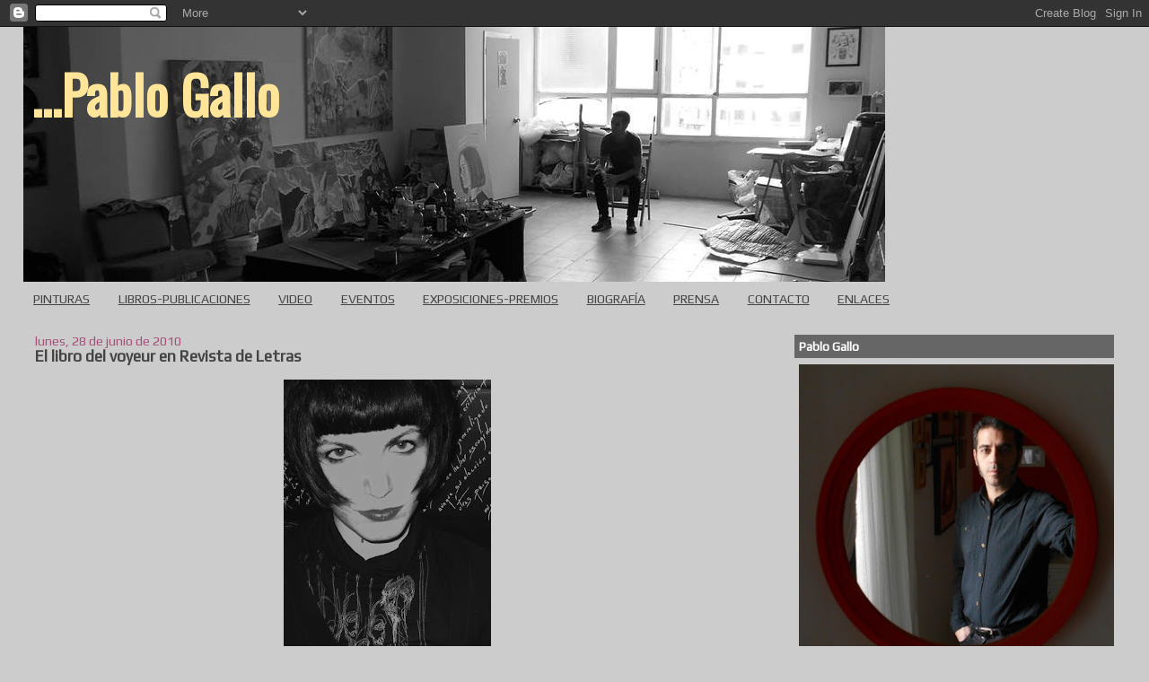

--- FILE ---
content_type: text/html; charset=UTF-8
request_url: http://elblogdepablogallo.blogspot.com/2010/06/el-libro-del-voyeur-en-revista-de.html
body_size: 17237
content:
<!DOCTYPE html>
<html dir='ltr'>
<head>
<link href='https://www.blogger.com/static/v1/widgets/2944754296-widget_css_bundle.css' rel='stylesheet' type='text/css'/>
<meta content='text/html; charset=UTF-8' http-equiv='Content-Type'/>
<meta content='blogger' name='generator'/>
<link href='http://elblogdepablogallo.blogspot.com/favicon.ico' rel='icon' type='image/x-icon'/>
<link href='http://elblogdepablogallo.blogspot.com/2010/06/el-libro-del-voyeur-en-revista-de.html' rel='canonical'/>
<link rel="alternate" type="application/atom+xml" title="...Pablo Gallo - Atom" href="http://elblogdepablogallo.blogspot.com/feeds/posts/default" />
<link rel="alternate" type="application/rss+xml" title="...Pablo Gallo - RSS" href="http://elblogdepablogallo.blogspot.com/feeds/posts/default?alt=rss" />
<link rel="service.post" type="application/atom+xml" title="...Pablo Gallo - Atom" href="https://www.blogger.com/feeds/3996705585780646538/posts/default" />

<link rel="alternate" type="application/atom+xml" title="...Pablo Gallo - Atom" href="http://elblogdepablogallo.blogspot.com/feeds/195200985465034749/comments/default" />
<!--Can't find substitution for tag [blog.ieCssRetrofitLinks]-->
<link href='https://blogger.googleusercontent.com/img/b/R29vZ2xl/AVvXsEi3n9LSEg_SmuKLudnmbqozAk84uGXFdkbmvMdx1zTQ3g6HEEgnCZjohYThvEYdH_yjfesPdvnxaf0SoGEofvHwn-3Whng8tu7dtKSHvwjVOl7R0ueotkHgvJ0M2rsyvlnFXNZI8YJWeyQk/s320/laia-lopez%5B1%5D.jpg' rel='image_src'/>
<meta content='http://elblogdepablogallo.blogspot.com/2010/06/el-libro-del-voyeur-en-revista-de.html' property='og:url'/>
<meta content='El libro del voyeur en Revista de Letras' property='og:title'/>
<meta content=' Laia López  escribe sobre El libro del voyeur en Revista de Letras, pinchando aquí:  http://www.revistadeletras.net/el-libro-del-voyeur-de-...' property='og:description'/>
<meta content='https://blogger.googleusercontent.com/img/b/R29vZ2xl/AVvXsEi3n9LSEg_SmuKLudnmbqozAk84uGXFdkbmvMdx1zTQ3g6HEEgnCZjohYThvEYdH_yjfesPdvnxaf0SoGEofvHwn-3Whng8tu7dtKSHvwjVOl7R0ueotkHgvJ0M2rsyvlnFXNZI8YJWeyQk/w1200-h630-p-k-no-nu/laia-lopez%5B1%5D.jpg' property='og:image'/>
<title>...Pablo Gallo: El libro del voyeur en Revista de Letras</title>
<style type='text/css'>@font-face{font-family:'Oswald';font-style:normal;font-weight:400;font-display:swap;src:url(//fonts.gstatic.com/s/oswald/v57/TK3_WkUHHAIjg75cFRf3bXL8LICs1_FvsUtiZSSUhiCXABTV.woff2)format('woff2');unicode-range:U+0460-052F,U+1C80-1C8A,U+20B4,U+2DE0-2DFF,U+A640-A69F,U+FE2E-FE2F;}@font-face{font-family:'Oswald';font-style:normal;font-weight:400;font-display:swap;src:url(//fonts.gstatic.com/s/oswald/v57/TK3_WkUHHAIjg75cFRf3bXL8LICs1_FvsUJiZSSUhiCXABTV.woff2)format('woff2');unicode-range:U+0301,U+0400-045F,U+0490-0491,U+04B0-04B1,U+2116;}@font-face{font-family:'Oswald';font-style:normal;font-weight:400;font-display:swap;src:url(//fonts.gstatic.com/s/oswald/v57/TK3_WkUHHAIjg75cFRf3bXL8LICs1_FvsUliZSSUhiCXABTV.woff2)format('woff2');unicode-range:U+0102-0103,U+0110-0111,U+0128-0129,U+0168-0169,U+01A0-01A1,U+01AF-01B0,U+0300-0301,U+0303-0304,U+0308-0309,U+0323,U+0329,U+1EA0-1EF9,U+20AB;}@font-face{font-family:'Oswald';font-style:normal;font-weight:400;font-display:swap;src:url(//fonts.gstatic.com/s/oswald/v57/TK3_WkUHHAIjg75cFRf3bXL8LICs1_FvsUhiZSSUhiCXABTV.woff2)format('woff2');unicode-range:U+0100-02BA,U+02BD-02C5,U+02C7-02CC,U+02CE-02D7,U+02DD-02FF,U+0304,U+0308,U+0329,U+1D00-1DBF,U+1E00-1E9F,U+1EF2-1EFF,U+2020,U+20A0-20AB,U+20AD-20C0,U+2113,U+2C60-2C7F,U+A720-A7FF;}@font-face{font-family:'Oswald';font-style:normal;font-weight:400;font-display:swap;src:url(//fonts.gstatic.com/s/oswald/v57/TK3_WkUHHAIjg75cFRf3bXL8LICs1_FvsUZiZSSUhiCXAA.woff2)format('woff2');unicode-range:U+0000-00FF,U+0131,U+0152-0153,U+02BB-02BC,U+02C6,U+02DA,U+02DC,U+0304,U+0308,U+0329,U+2000-206F,U+20AC,U+2122,U+2191,U+2193,U+2212,U+2215,U+FEFF,U+FFFD;}@font-face{font-family:'Play';font-style:normal;font-weight:400;font-display:swap;src:url(//fonts.gstatic.com/s/play/v21/6aez4K2oVqwIvtg2H70Q13HqPA.woff2)format('woff2');unicode-range:U+0460-052F,U+1C80-1C8A,U+20B4,U+2DE0-2DFF,U+A640-A69F,U+FE2E-FE2F;}@font-face{font-family:'Play';font-style:normal;font-weight:400;font-display:swap;src:url(//fonts.gstatic.com/s/play/v21/6aez4K2oVqwIvtE2H70Q13HqPA.woff2)format('woff2');unicode-range:U+0301,U+0400-045F,U+0490-0491,U+04B0-04B1,U+2116;}@font-face{font-family:'Play';font-style:normal;font-weight:400;font-display:swap;src:url(//fonts.gstatic.com/s/play/v21/6aez4K2oVqwIvtY2H70Q13HqPA.woff2)format('woff2');unicode-range:U+0370-0377,U+037A-037F,U+0384-038A,U+038C,U+038E-03A1,U+03A3-03FF;}@font-face{font-family:'Play';font-style:normal;font-weight:400;font-display:swap;src:url(//fonts.gstatic.com/s/play/v21/6aez4K2oVqwIvto2H70Q13HqPA.woff2)format('woff2');unicode-range:U+0102-0103,U+0110-0111,U+0128-0129,U+0168-0169,U+01A0-01A1,U+01AF-01B0,U+0300-0301,U+0303-0304,U+0308-0309,U+0323,U+0329,U+1EA0-1EF9,U+20AB;}@font-face{font-family:'Play';font-style:normal;font-weight:400;font-display:swap;src:url(//fonts.gstatic.com/s/play/v21/6aez4K2oVqwIvts2H70Q13HqPA.woff2)format('woff2');unicode-range:U+0100-02BA,U+02BD-02C5,U+02C7-02CC,U+02CE-02D7,U+02DD-02FF,U+0304,U+0308,U+0329,U+1D00-1DBF,U+1E00-1E9F,U+1EF2-1EFF,U+2020,U+20A0-20AB,U+20AD-20C0,U+2113,U+2C60-2C7F,U+A720-A7FF;}@font-face{font-family:'Play';font-style:normal;font-weight:400;font-display:swap;src:url(//fonts.gstatic.com/s/play/v21/6aez4K2oVqwIvtU2H70Q13E.woff2)format('woff2');unicode-range:U+0000-00FF,U+0131,U+0152-0153,U+02BB-02BC,U+02C6,U+02DA,U+02DC,U+0304,U+0308,U+0329,U+2000-206F,U+20AC,U+2122,U+2191,U+2193,U+2212,U+2215,U+FEFF,U+FFFD;}</style>
<style id='page-skin-1' type='text/css'><!--
/*
-----------------------------------------------
Blogger Template Style
Name:     Stretch Denim
Designer: Darren Delaye
URL:      www.DarrenDelaye.com
Date:     11 Jul 2006
-----------------------------------------------
*/
body {
background: #cccccc;
margin: 0;
padding: 0px;
font: x-small Verdana, Arial;
text-align: center;
color: #444444;
font-size/* */:/**/small;
font-size: /**/small;
}
a:link {
color: #444444;
}
a:visited {
color: #444444;
}
a img {
border-width: 0;
}
#outer-wrapper {
font: normal normal 14px Play;
}
/* Header
----------------------------------------------- */
#header-wrapper {
margin:0;
padding: 0;
background-color: #cccccc;
text-align: left;
}
#header {
margin: 0 2%;
background-color: #cccccc;
color: #ffe599;
padding: 0;
font: normal normal 60px Oswald;
position: relative;
}
h1.title {
padding-top: 38px;
margin: 0 1% .1em;
line-height: 1.2em;
font-size: 100%;
}
h1.title a, h1.title a:visited {
color: #ffe599;
text-decoration: none;
}
#header .description {
display: block;
margin: 0 1%;
padding: 0 0 40px;
line-height: 1.4em;
font-size: 50%;
}
/* Content
----------------------------------------------- */
.clear {
clear: both;
}
#content-wrapper {
margin: 0 2%;
padding: 0 0 15px;
text-align: left;
background-color: #cccccc;
border: 1px solid #cccccc;
border-top: 0;
}
#main-wrapper {
margin-left: 1%;
width: 64%;
float: left;
background-color: #cccccc;
display: inline;       /* fix for doubling margin in IE */
word-wrap: break-word; /* fix for long text breaking sidebar float in IE */
overflow: hidden;      /* fix for long non-text content breaking IE sidebar float */
}
#sidebar-wrapper {
margin-right: 1%;
width: 29%;
float: right;
background-color: #cccccc;
display: inline;       /* fix for doubling margin in IE */
word-wrap: break-word; /* fix for long text breaking sidebar float in IE */
overflow: hidden;      /* fix for long non-text content breaking IE sidebar float */
}
/* Headings
----------------------------------------------- */
h2, h3 {
margin: 0;
}
/* Posts
----------------------------------------------- */
.date-header {
margin: 1.5em 0 0;
font-weight: normal;
color: #a64d79;
font-size: 100%;
}
.post {
margin: 0 0 1.5em;
padding-bottom: 1.5em;
}
.post-title {
margin: 0;
padding: 0;
font-size: 125%;
font-weight: bold;
line-height: 1.1em;
}
.post-title a, .post-title a:visited, .post-title strong {
text-decoration: none;
color: #444444;
font-weight: bold;
}
.post div {
margin: 0 0 .75em;
line-height: 1.3em;
}
.post-footer {
margin: -.25em 0 0;
color: #444444;
font-size: 87%;
}
.post-footer .span {
margin-right: .3em;
}
.post img, table.tr-caption-container {
padding: 4px;
border: 1px solid #cccccc;
}
.tr-caption-container img {
border: none;
padding: 0;
}
.post blockquote {
margin: 1em 20px;
}
.post blockquote p {
margin: .75em 0;
}
/* Comments
----------------------------------------------- */
#comments h4 {
margin: 1em 0;
color: #a64d79;
}
#comments h4 strong {
font-size: 110%;
}
#comments-block {
margin: 1em 0 1.5em;
line-height: 1.3em;
}
#comments-block dt {
margin: .5em 0;
}
#comments-block dd {
margin: .25em 0 0;
}
#comments-block dd.comment-footer {
margin: -.25em 0 2em;
line-height: 1.4em;
font-size: 78%;
}
#comments-block dd p {
margin: 0 0 .75em;
}
.deleted-comment {
font-style:italic;
color:gray;
}
.feed-links {
clear: both;
line-height: 2.5em;
}
#blog-pager-newer-link {
float: left;
}
#blog-pager-older-link {
float: right;
}
#blog-pager {
text-align: center;
}
/* Sidebar Content
----------------------------------------------- */
.sidebar h2 {
margin: 1.6em 0 .5em;
padding: 4px 5px;
background-color: #666666;
font-size: 100%;
color: #ffffff;
}
.sidebar ul {
margin: 0;
padding: 0;
list-style: none;
}
.sidebar li {
margin: 0;
padding-top: 0;
padding-right: 0;
padding-bottom: .5em;
padding-left: 15px;
text-indent: -15px;
line-height: 1.5em;
}
.sidebar {
color: #444444;
line-height:1.3em;
}
.sidebar .widget {
margin-bottom: 1em;
}
.sidebar .widget-content {
margin: 0 5px;
}
/* Profile
----------------------------------------------- */
.profile-img {
float: left;
margin-top: 0;
margin-right: 5px;
margin-bottom: 5px;
margin-left: 0;
padding: 4px;
border: 1px solid #cccccc;
}
.profile-data {
margin:0;
text-transform:uppercase;
letter-spacing:.1em;
font-weight: bold;
line-height: 1.6em;
font-size: 78%;
}
.profile-datablock {
margin:.5em 0 .5em;
}
.profile-textblock {
margin: 0.5em 0;
line-height: 1.6em;
}
/* Footer
----------------------------------------------- */
#footer {
clear: both;
text-align: center;
color: #444444;
}
#footer .widget {
margin:.5em;
padding-top: 20px;
font-size: 85%;
line-height: 1.5em;
text-align: left;
}
/** Page structure tweaks for layout editor wireframe */
body#layout #header {
width: 750px;
}

--></style>
<link href='https://www.blogger.com/dyn-css/authorization.css?targetBlogID=3996705585780646538&amp;zx=24c52c1a-7cca-4ae4-862a-2d40789fda18' media='none' onload='if(media!=&#39;all&#39;)media=&#39;all&#39;' rel='stylesheet'/><noscript><link href='https://www.blogger.com/dyn-css/authorization.css?targetBlogID=3996705585780646538&amp;zx=24c52c1a-7cca-4ae4-862a-2d40789fda18' rel='stylesheet'/></noscript>
<meta name='google-adsense-platform-account' content='ca-host-pub-1556223355139109'/>
<meta name='google-adsense-platform-domain' content='blogspot.com'/>

</head>
<body>
<div class='navbar section' id='navbar'><div class='widget Navbar' data-version='1' id='Navbar1'><script type="text/javascript">
    function setAttributeOnload(object, attribute, val) {
      if(window.addEventListener) {
        window.addEventListener('load',
          function(){ object[attribute] = val; }, false);
      } else {
        window.attachEvent('onload', function(){ object[attribute] = val; });
      }
    }
  </script>
<div id="navbar-iframe-container"></div>
<script type="text/javascript" src="https://apis.google.com/js/platform.js"></script>
<script type="text/javascript">
      gapi.load("gapi.iframes:gapi.iframes.style.bubble", function() {
        if (gapi.iframes && gapi.iframes.getContext) {
          gapi.iframes.getContext().openChild({
              url: 'https://www.blogger.com/navbar/3996705585780646538?po\x3d195200985465034749\x26origin\x3dhttp://elblogdepablogallo.blogspot.com',
              where: document.getElementById("navbar-iframe-container"),
              id: "navbar-iframe"
          });
        }
      });
    </script><script type="text/javascript">
(function() {
var script = document.createElement('script');
script.type = 'text/javascript';
script.src = '//pagead2.googlesyndication.com/pagead/js/google_top_exp.js';
var head = document.getElementsByTagName('head')[0];
if (head) {
head.appendChild(script);
}})();
</script>
</div></div>
<div id='outer-wrapper'><div id='wrap2'>
<!-- skip links for text browsers -->
<span id='skiplinks' style='display:none;'>
<a href='#main'>skip to main </a> |
      <a href='#sidebar'>skip to sidebar</a>
</span>
<div id='header-wrapper'>
<div class='header section' id='header'><div class='widget Header' data-version='1' id='Header1'>
<div id='header-inner' style='background-image: url("https://blogger.googleusercontent.com/img/b/R29vZ2xl/AVvXsEjcdlIqWNCpLuuCjo86o3ArgbNui6LqIu1klCoEAK16XFdlAdrzxgGapfeeMjbOCoq7Zhs-BHYUxaPPQOO71yo5ATqbMvR-q4hUFIG9b4_bXch-BNQVHPuWiAz0PXdpycVaIWWnrktMbsnd/s1295/Estudio+junio+2017+2.jpg"); background-position: left; width: 960px; min-height: 284px; _height: 284px; background-repeat: no-repeat; '>
<div class='titlewrapper' style='background: transparent'>
<h1 class='title' style='background: transparent; border-width: 0px'>
<a href='http://elblogdepablogallo.blogspot.com/'>
...Pablo Gallo
</a>
</h1>
</div>
<div class='descriptionwrapper'>
<p class='description'><span>
</span></p>
</div>
</div>
</div></div>
</div>
<div id='content-wrapper'>
<div id='crosscol-wrapper' style='text-align:center'>
<div class='crosscol section' id='crosscol'><div class='widget PageList' data-version='1' id='PageList1'>
<div class='widget-content'>
<ul>
<li>
<a href='http://pinturaspablogallo.blogspot.com'>PINTURAS</a>
</li>
<li>
<a href='http://elblogdepablogallo.blogspot.com/p/libros-y-publicaciones.html'>LIBROS-PUBLICACIONES</a>
</li>
<li>
<a href='http://elblogdepablogallo.blogspot.com/p/micrometrajes.html'>VIDEO</a>
</li>
<li>
<a href='http://elblogdepablogallo.blogspot.com/p/eventos.html'>EVENTOS</a>
</li>
<li>
<a href='http://elblogdepablogallo.blogspot.com/p/exposicionespremios.html'>EXPOSICIONES-PREMIOS</a>
</li>
<li>
<a href='http://elblogdepablogallo.blogspot.com/p/curriculum.html'>BIOGRAFÍA</a>
</li>
<li>
<a href='http://elblogdepablogallo.blogspot.com/p/dossier-de-prensa.html'>PRENSA</a>
</li>
<li>
<a href='http://elblogdepablogallo.blogspot.com/p/contacto.html'>CONTACTO</a>
</li>
<li>
<a href='http://elblogdepablogallo.blogspot.com/p/enlaces.html'>ENLACES</a>
</li>
</ul>
<div class='clear'></div>
</div>
</div></div>
</div>
<div id='main-wrapper'>
<div class='main section' id='main'><div class='widget Blog' data-version='1' id='Blog1'>
<div class='blog-posts hfeed'>

          <div class="date-outer">
        
<h2 class='date-header'><span>lunes, 28 de junio de 2010</span></h2>

          <div class="date-posts">
        
<div class='post-outer'>
<div class='post hentry uncustomized-post-template' itemprop='blogPost' itemscope='itemscope' itemtype='http://schema.org/BlogPosting'>
<meta content='https://blogger.googleusercontent.com/img/b/R29vZ2xl/AVvXsEi3n9LSEg_SmuKLudnmbqozAk84uGXFdkbmvMdx1zTQ3g6HEEgnCZjohYThvEYdH_yjfesPdvnxaf0SoGEofvHwn-3Whng8tu7dtKSHvwjVOl7R0ueotkHgvJ0M2rsyvlnFXNZI8YJWeyQk/s320/laia-lopez%5B1%5D.jpg' itemprop='image_url'/>
<meta content='3996705585780646538' itemprop='blogId'/>
<meta content='195200985465034749' itemprop='postId'/>
<a name='195200985465034749'></a>
<h3 class='post-title entry-title' itemprop='name'>
El libro del voyeur en Revista de Letras
</h3>
<div class='post-header'>
<div class='post-header-line-1'></div>
</div>
<div class='post-body entry-content' id='post-body-195200985465034749' itemprop='description articleBody'>
<div class="separator" style="clear: both; text-align: center;"><a href="https://blogger.googleusercontent.com/img/b/R29vZ2xl/AVvXsEi3n9LSEg_SmuKLudnmbqozAk84uGXFdkbmvMdx1zTQ3g6HEEgnCZjohYThvEYdH_yjfesPdvnxaf0SoGEofvHwn-3Whng8tu7dtKSHvwjVOl7R0ueotkHgvJ0M2rsyvlnFXNZI8YJWeyQk/s1600/laia-lopez%5B1%5D.jpg" imageanchor="1" style="margin-left: 1em; margin-right: 1em;"><img border="0" ru="true" src="https://blogger.googleusercontent.com/img/b/R29vZ2xl/AVvXsEi3n9LSEg_SmuKLudnmbqozAk84uGXFdkbmvMdx1zTQ3g6HEEgnCZjohYThvEYdH_yjfesPdvnxaf0SoGEofvHwn-3Whng8tu7dtKSHvwjVOl7R0ueotkHgvJ0M2rsyvlnFXNZI8YJWeyQk/s320/laia-lopez%5B1%5D.jpg" /></a></div><br />
<a href="http://palidofuego.wordpress.com/"><span style="font-size: large;">Laia López</span></a><span style="font-size: large;"> escribe sobre El libro del voyeur en Revista de Letras, pinchando aquí:</span><br />
<a href="http://www.revistadeletras.net/el-libro-del-voyeur-de-pablo-gallo/"><span style="font-size: large;">http://www.revistadeletras.net/el-libro-del-voyeur-de-pablo-gallo/</span></a>
<div style='clear: both;'></div>
</div>
<div class='post-footer'>
<div class='post-footer-line post-footer-line-1'>
<span class='post-author vcard'>
Publicado por
<span class='fn' itemprop='author' itemscope='itemscope' itemtype='http://schema.org/Person'>
<meta content='https://www.blogger.com/profile/06363473239534439126' itemprop='url'/>
<a class='g-profile' href='https://www.blogger.com/profile/06363473239534439126' rel='author' title='author profile'>
<span itemprop='name'>Pablo Gallo</span>
</a>
</span>
</span>
<span class='post-timestamp'>
en
<meta content='http://elblogdepablogallo.blogspot.com/2010/06/el-libro-del-voyeur-en-revista-de.html' itemprop='url'/>
<a class='timestamp-link' href='http://elblogdepablogallo.blogspot.com/2010/06/el-libro-del-voyeur-en-revista-de.html' rel='bookmark' title='permanent link'><abbr class='published' itemprop='datePublished' title='2010-06-28T07:50:00+02:00'>7:50</abbr></a>
</span>
<span class='post-comment-link'>
</span>
<span class='post-icons'>
<span class='item-action'>
<a href='https://www.blogger.com/email-post/3996705585780646538/195200985465034749' title='Enviar entrada por correo electrónico'>
<img alt='' class='icon-action' height='13' src='https://resources.blogblog.com/img/icon18_email.gif' width='18'/>
</a>
</span>
<span class='item-control blog-admin pid-1336855927'>
<a href='https://www.blogger.com/post-edit.g?blogID=3996705585780646538&postID=195200985465034749&from=pencil' title='Editar entrada'>
<img alt='' class='icon-action' height='18' src='https://resources.blogblog.com/img/icon18_edit_allbkg.gif' width='18'/>
</a>
</span>
</span>
<div class='post-share-buttons goog-inline-block'>
<a class='goog-inline-block share-button sb-email' href='https://www.blogger.com/share-post.g?blogID=3996705585780646538&postID=195200985465034749&target=email' target='_blank' title='Enviar por correo electrónico'><span class='share-button-link-text'>Enviar por correo electrónico</span></a><a class='goog-inline-block share-button sb-blog' href='https://www.blogger.com/share-post.g?blogID=3996705585780646538&postID=195200985465034749&target=blog' onclick='window.open(this.href, "_blank", "height=270,width=475"); return false;' target='_blank' title='Escribe un blog'><span class='share-button-link-text'>Escribe un blog</span></a><a class='goog-inline-block share-button sb-twitter' href='https://www.blogger.com/share-post.g?blogID=3996705585780646538&postID=195200985465034749&target=twitter' target='_blank' title='Compartir en X'><span class='share-button-link-text'>Compartir en X</span></a><a class='goog-inline-block share-button sb-facebook' href='https://www.blogger.com/share-post.g?blogID=3996705585780646538&postID=195200985465034749&target=facebook' onclick='window.open(this.href, "_blank", "height=430,width=640"); return false;' target='_blank' title='Compartir con Facebook'><span class='share-button-link-text'>Compartir con Facebook</span></a><a class='goog-inline-block share-button sb-pinterest' href='https://www.blogger.com/share-post.g?blogID=3996705585780646538&postID=195200985465034749&target=pinterest' target='_blank' title='Compartir en Pinterest'><span class='share-button-link-text'>Compartir en Pinterest</span></a>
</div>
</div>
<div class='post-footer-line post-footer-line-2'>
<span class='post-labels'>
Etiquetas:
<a href='http://elblogdepablogallo.blogspot.com/search/label/Laia%20L%C3%B3pez' rel='tag'>Laia López</a>
</span>
</div>
<div class='post-footer-line post-footer-line-3'>
<span class='post-location'>
</span>
</div>
</div>
</div>
<div class='comments' id='comments'>
<a name='comments'></a>
<h4>2 comentarios:</h4>
<div id='Blog1_comments-block-wrapper'>
<dl class='avatar-comment-indent' id='comments-block'>
<dt class='comment-author ' id='c4761471852292964032'>
<a name='c4761471852292964032'></a>
<div class="avatar-image-container vcard"><span dir="ltr"><a href="https://www.blogger.com/profile/17327284998351518278" target="" rel="nofollow" onclick="" class="avatar-hovercard" id="av-4761471852292964032-17327284998351518278"><img src="https://resources.blogblog.com/img/blank.gif" width="35" height="35" class="delayLoad" style="display: none;" longdesc="//blogger.googleusercontent.com/img/b/R29vZ2xl/AVvXsEhEz6XWZLbTxPf2YTabNjOoBhLtux416Rdd1CRdHtqfRmmeXE2BomsDzQ8WMxXEg6OgPDDGMeCfFJ5yarqq3yhHYi9g49BGVlXh2Vukyysvja0rwjEycuwz3taSwiYplM4/s45-c/IMG_20160908_233726986.jpg" alt="" title="Torcuato">

<noscript><img src="//blogger.googleusercontent.com/img/b/R29vZ2xl/AVvXsEhEz6XWZLbTxPf2YTabNjOoBhLtux416Rdd1CRdHtqfRmmeXE2BomsDzQ8WMxXEg6OgPDDGMeCfFJ5yarqq3yhHYi9g49BGVlXh2Vukyysvja0rwjEycuwz3taSwiYplM4/s45-c/IMG_20160908_233726986.jpg" width="35" height="35" class="photo" alt=""></noscript></a></span></div>
<a href='https://www.blogger.com/profile/17327284998351518278' rel='nofollow'>Torcuato</a>
dijo...
</dt>
<dd class='comment-body' id='Blog1_cmt-4761471852292964032'>
<p>
Escuche la entrevista y la lectura de algunos de los relatos en el programa de Crudo. Me pareció muy buena idea, tanto la propuesta de unos dibujos a escritores para que elaboraran un relato, como que hayas accedido a estos escritores a través de blogs. Demuestra que los blogs pueden ser una forma muy efectiva de poner en contacto a los creadores.<br />Felicidades<br />Un abrazo.
</p>
</dd>
<dd class='comment-footer'>
<span class='comment-timestamp'>
<a href='http://elblogdepablogallo.blogspot.com/2010/06/el-libro-del-voyeur-en-revista-de.html?showComment=1277765893945#c4761471852292964032' title='comment permalink'>
29 de junio de 2010 a las 0:58
</a>
<span class='item-control blog-admin pid-1444307036'>
<a class='comment-delete' href='https://www.blogger.com/comment/delete/3996705585780646538/4761471852292964032' title='Eliminar comentario'>
<img src='https://resources.blogblog.com/img/icon_delete13.gif'/>
</a>
</span>
</span>
</dd>
<dt class='comment-author blog-author' id='c1034177262377565200'>
<a name='c1034177262377565200'></a>
<div class="avatar-image-container vcard"><span dir="ltr"><a href="https://www.blogger.com/profile/06363473239534439126" target="" rel="nofollow" onclick="" class="avatar-hovercard" id="av-1034177262377565200-06363473239534439126"><img src="https://resources.blogblog.com/img/blank.gif" width="35" height="35" class="delayLoad" style="display: none;" longdesc="//blogger.googleusercontent.com/img/b/R29vZ2xl/AVvXsEgLptKs4Tt0I50vk5ZRJmkeyjkwqQoEn1TXOQ835y9oWB_FIs43AWsmPRvSe2hN6XjFZdhSabJCEz7gkuD23PJcpjQNBGWajNymMALE3BFEhYRrwMZVbv8u4zDoeu_iAA/s45-c/auto+003+-+copia.JPG" alt="" title="Pablo Gallo">

<noscript><img src="//blogger.googleusercontent.com/img/b/R29vZ2xl/AVvXsEgLptKs4Tt0I50vk5ZRJmkeyjkwqQoEn1TXOQ835y9oWB_FIs43AWsmPRvSe2hN6XjFZdhSabJCEz7gkuD23PJcpjQNBGWajNymMALE3BFEhYRrwMZVbv8u4zDoeu_iAA/s45-c/auto+003+-+copia.JPG" width="35" height="35" class="photo" alt=""></noscript></a></span></div>
<a href='https://www.blogger.com/profile/06363473239534439126' rel='nofollow'>Pablo Gallo</a>
dijo...
</dt>
<dd class='comment-body' id='Blog1_cmt-1034177262377565200'>
<p>
Gracias, Torcuato. Sí, los blogs son realmente efectivos para estas cosas y para otras muchas. Yo, desde que construyo este, vivo boquiabierto con las cosas que han surgido desde aquí.<br /><br />Un abrazo.
</p>
</dd>
<dd class='comment-footer'>
<span class='comment-timestamp'>
<a href='http://elblogdepablogallo.blogspot.com/2010/06/el-libro-del-voyeur-en-revista-de.html?showComment=1278545221036#c1034177262377565200' title='comment permalink'>
8 de julio de 2010 a las 1:27
</a>
<span class='item-control blog-admin pid-1336855927'>
<a class='comment-delete' href='https://www.blogger.com/comment/delete/3996705585780646538/1034177262377565200' title='Eliminar comentario'>
<img src='https://resources.blogblog.com/img/icon_delete13.gif'/>
</a>
</span>
</span>
</dd>
</dl>
</div>
<p class='comment-footer'>
<a href='https://www.blogger.com/comment/fullpage/post/3996705585780646538/195200985465034749' onclick='javascript:window.open(this.href, "bloggerPopup", "toolbar=0,location=0,statusbar=1,menubar=0,scrollbars=yes,width=640,height=500"); return false;'>Publicar un comentario</a>
</p>
</div>
</div>

        </div></div>
      
</div>
<div class='blog-pager' id='blog-pager'>
<span id='blog-pager-newer-link'>
<a class='blog-pager-newer-link' href='http://elblogdepablogallo.blogspot.com/2010/07/entrevista-en-radio3.html' id='Blog1_blog-pager-newer-link' title='Entrada más reciente'>Entrada más reciente</a>
</span>
<span id='blog-pager-older-link'>
<a class='blog-pager-older-link' href='http://elblogdepablogallo.blogspot.com/2010/06/el-ultimo-dia.html' id='Blog1_blog-pager-older-link' title='Entrada antigua'>Entrada antigua</a>
</span>
<a class='home-link' href='http://elblogdepablogallo.blogspot.com/'>Inicio</a>
</div>
<div class='clear'></div>
<div class='post-feeds'>
<div class='feed-links'>
Suscribirse a:
<a class='feed-link' href='http://elblogdepablogallo.blogspot.com/feeds/195200985465034749/comments/default' target='_blank' type='application/atom+xml'>Enviar comentarios (Atom)</a>
</div>
</div>
</div></div>
</div>
<div id='sidebar-wrapper'>
<div class='sidebar section' id='sidebar'><div class='widget Image' data-version='1' id='Image1'>
<h2>Pablo Gallo</h2>
<div class='widget-content'>
<img alt='Pablo Gallo' height='375' id='Image1_img' src='https://blogger.googleusercontent.com/img/b/R29vZ2xl/AVvXsEh_eDbzEd5a-BZ7tdXvEwIHbNla8CCbwmBOZfRAo9BBaYHKr9IZ5Ii5P0KBX1ky1uIjPYUSim1rTlox8QThVKZR8wUxxg5p0XYTA7XkpnYDzffTYMYUuN5E4wQF1eyeyWmRtngw9l-J8sjS/s375/DSCN3180.JPG' width='369'/>
<br/>
<span class='caption'>Pablo Gallo (A Coruña, 1975) Dibujante y pintor. Ha recibido diversos premios por sus pinturas y viene desarrollando una permanente labor expositiva desde 1995. Es autor de los libros: "Bestiario del norte" (La Felguera, 2020), "Siete días en las siete calles, (El Gallo de Oro, 2018), "Libro de las Invocaciones" (Reino de Cordelia, 2016), "Dibujar el la oscuridad" (Ediciones El Gallo de Oro, 2016), &#8220;Manual de ruleta rusa&#8221; (Aristas Martínez, 2015) &#8220;Hiperhíbridos&#8221; (El Gaviero Ediciones, 2011) y de la antología &#8220;El libro del voyeur&#8221; (Ediciones del Viento, 2010). Ha ilustrado el libro de José Fernández de la Sota &#8220;Tiempo muerto&#8221; (Ediciones El Gallo de Oro, 2013), el libro de Nacho Vegas &#8220;Política de hechos consumados&#8221; (Limbo Starr, 2009) y el primer número de la revista de literatura extraña Presencia Humana Magazine (Aristas Martínez, 2013). Ha colaborado en revistas como Quimera, La Bolsa de Pipas, Vinalia Trippers, Zurgai, Reverso (México), Rooms (Inglaterra), Salon 55 (Dinamarca) o Tvärdrag (Suecia). En 2014 comienza la serie de performances &#8220;Sesiones psicográficas&#8221;, en las que dibuja a ciegas mientras se proyecta el resultado y suenan las improvisaciones espectrales del músico Iago Alvite. Desde 2005 vive en Bilbao.</span>
</div>
<div class='clear'></div>
</div><div class='widget Image' data-version='1' id='Image13'>
<h2>Ojos llenos de árboles (La Felguera, 2025)</h2>
<div class='widget-content'>
<img alt='Ojos llenos de árboles (La Felguera, 2025)' height='527' id='Image13_img' src='https://blogger.googleusercontent.com/img/a/AVvXsEib3CfNswaKDOgDfmtoq-wsE0DyUW5UIGsiNRwaXrtOr2agl5J4jCt2DHY5CO_UkkOcBE9xAFXbI2eyX7rMyQ9-QTS6yIEUWkIpb-_672gXGDozOGwIiHK1qwL8BMi2wlFBeObmpARQGoxWeF8ZG8vr7-dIP2pAOdSfGHGMWaevTo96N4T4tQOBTW8fAjbP=s527' width='375'/>
<br/>
</div>
<div class='clear'></div>
</div><div class='widget Image' data-version='1' id='Image9'>
<h2>BESTIARIO DEL NORTE</h2>
<div class='widget-content'>
<a href='https://lafelguera.net/catalogo/bestiario-del-norte-seres-mitologicos-y-animales-fantasticos-de-galicia-asturias-cantabria-y-pais-vasco/'>
<img alt='BESTIARIO DEL NORTE' height='540' id='Image9_img' src='https://blogger.googleusercontent.com/img/b/R29vZ2xl/AVvXsEhvhfT_Q37BIP2GP0Lyjo7bOX6Kr4KB7KIEbNt1PxW9Tanem4P8GA54x3psesMifJKygPwoN24h_ZwXIKL0WFVyR31h_bQzGOVWToH1n41c0GxDIBanAyxv1BEAS0cVqtlTM1BvA3g19tb0/s1600/EZa8ShZWAAEKzjx.jpg' width='375'/>
</a>
<br/>
<span class='caption'>(Editorial La Felguera, 2020)</span>
</div>
<div class='clear'></div>
</div><div class='widget Image' data-version='1' id='Image10'>
<h2>Siete días en las Siete Calles</h2>
<div class='widget-content'>
<a href='http://www.elgallodeoroediciones.com/7-dias-en-las-7-calles.html'>
<img alt='Siete días en las Siete Calles' height='375' id='Image10_img' src='https://blogger.googleusercontent.com/img/b/R29vZ2xl/AVvXsEgZAUyyvBtoirxY7tvUL-qzCNIa6ie2ojEbojRHCB6XviCXpGPMzBjJcI3MKPVV5eIln7gahHTsIB6ZeO10kGNMgqgFkh4Q_YwWajFq54CG6Vj5XVLAYUiA0VffwI66fQX69FAKhodVICkW/s375/1+Siete+calles.jpg' width='256'/>
</a>
<br/>
<span class='caption'>(El Gallo de Oro Ediciones, 2018)</span>
</div>
<div class='clear'></div>
</div><div class='widget Image' data-version='1' id='Image6'>
<h2>Libro de las Invocaciones</h2>
<div class='widget-content'>
<a href='http://www.reinodecordelia.es/libro.php?id=206'>
<img alt='Libro de las Invocaciones' height='489' id='Image6_img' src='https://blogger.googleusercontent.com/img/b/R29vZ2xl/AVvXsEiCbh3xziTIzqCUjdgdDG1BeKKOASSCi2aJyKZalg9_T1E0Zio_ZYw0Vbi47GmIpnBz27fXDuDMjrLP-AH1XvklBpDGiFX2sLwgIglY_u-blOLAyrgVPR9nOohQSKQqlmXdcVvDwBWeG_3g/s1600/Cubierta.JPG' width='375'/>
</a>
<br/>
<span class='caption'>(Editorial Reino de Cordelia, 2016)</span>
</div>
<div class='clear'></div>
</div><div class='widget Image' data-version='1' id='Image5'>
<h2>DIBUJAR EN LA OSCURIDAD</h2>
<div class='widget-content'>
<a href='http://www.udllibros.com/libro-dibujar_en_la_oscuridad-Y770040007'>
<img alt='DIBUJAR EN LA OSCURIDAD' height='366' id='Image5_img' src='https://blogger.googleusercontent.com/img/b/R29vZ2xl/AVvXsEjOV24ARlIOYBgqSwfHu0x3_GfAVlXUzzN6WVJP-SK3N_ObIK7H-liC3FCQh6FvcMODXeQcjpKNkNIGF66GM5eWw7C8H1WVgyGfH-FPv7_UEhlDgD4PV_3CvBE_0n9xxVhU7LvJKT0_vv7R/s1600/Portada+-+tipograf%25C3%25ADa+Leelawadee.jpg' width='375'/>
</a>
<br/>
<span class='caption'>(Ediciones El Gallo de Oro, 2016)</span>
</div>
<div class='clear'></div>
</div><div class='widget Image' data-version='1' id='Image12'>
<h2>MANUAL DE RULETA RUSA</h2>
<div class='widget-content'>
<a href='http://www.aristasmartinez.com/producto/manual-de-ruleta-rusa'>
<img alt='MANUAL DE RULETA RUSA' height='375' id='Image12_img' src='https://blogger.googleusercontent.com/img/b/R29vZ2xl/AVvXsEhJtnPCedyEYQh5RMJEDT_FhYTS4N7CnAzvPXr5lZFxtNTQOTRlAvRJ47Kqz3xg_WS_9uiv8-A9g5ANProKa0Kj8qL-QcKOF7RM4wA5Lj8jy2IipSMoL_CbVhJ3zYVKS6OIjOIOl4z4HpsW/s1600/Ruleta+Portada.jpg' width='266'/>
</a>
<br/>
<span class='caption'>(Editorial Aristas Martínez, 2015)</span>
</div>
<div class='clear'></div>
</div><div class='widget Image' data-version='1' id='Image3'>
<h2>HIPERHÍBRIDOS</h2>
<div class='widget-content'>
<a href='http://www.acceda.com/host/elgaviero/libros/salamandria9.htm'>
<img alt='HIPERHÍBRIDOS' height='214' id='Image3_img' src='https://blogger.googleusercontent.com/img/b/R29vZ2xl/AVvXsEj9cHUAEKp6xoHY78b7K8JFwA37RcLVN45-AwJmHeA_LPtoYODATliOjrGj1AYguwC6ncmUkYUtqi13B6dJdFOnxv7iDxyuRf5GMUN_OTIApNGs5_oZjpdJFTVOHxPzpuytkoC-gjEwoYba/s214/Hiperh%25C3%25ADbridos%252C+cubierta.jpg' width='151'/>
</a>
<br/>
<span class='caption'>66 dibujos de Pablo Gallo, textos de Basho Bin-Ho, prólogo de Eloy Fernández Porta (El Gaviero Ediciones, 2011)</span>
</div>
<div class='clear'></div>
</div><div class='widget Image' data-version='1' id='Image7'>
<h2>EL LIBRO DEL VOYEUR</h2>
<div class='widget-content'>
<a href='http://ellibrodelvoyeur.blogspot.com'>
<img alt='EL LIBRO DEL VOYEUR' height='220' id='Image7_img' src='https://blogger.googleusercontent.com/img/b/R29vZ2xl/AVvXsEhT1-2LsJji6T7S8yoNdHE3SSK8m8I9Qn_Y5t44t1BW-l5Pn0nEd9K14V7Q3PgsYwz7LCJLLSErMS-ewDyiWelgN67rqiXIeKKlUOnXO-ap3tmHIihiFqBawZqBDqPyznTy81j0MKlGJz6y/s220/CubiertaVoyeur.jpg' width='141'/>
</a>
<br/>
<span class='caption'>(Ediciones del Viento, 2010)</span>
</div>
<div class='clear'></div>
</div><div class='widget Image' data-version='1' id='Image4'>
<h2>COMANDO PSICOGRÁFICO</h2>
<div class='widget-content'>
<a href='http://sesionespsicograficas.blogspot.com'>
<img alt='COMANDO PSICOGRÁFICO' height='380' id='Image4_img' src='https://blogger.googleusercontent.com/img/b/R29vZ2xl/AVvXsEisLkiE7nVsH_ExH0WD1tjYkOUbPNtsXryyvOhx1LrvW_57JCyr79UMCP1nJxH1912GoWtUERcABHrBI9LliYdArlxNeIR-vYC54L4p8KN787cbcZfhMpW0atje3YwFPtR9TWdiLzC_dwYk/s1600-r/sigil+psicogr%25C3%25A1fico.jpg' width='375'/>
</a>
<br/>
</div>
<div class='clear'></div>
</div><div class='widget Image' data-version='1' id='Image11'>
<h2>PRESENCIA HUMANA MAGAZINE</h2>
<div class='widget-content'>
<a href='http://www.aristasmartinez.com/producto/presencia-humana-magazine-n-1'>
<img alt='PRESENCIA HUMANA MAGAZINE' height='460' id='Image11_img' src='https://blogger.googleusercontent.com/img/b/R29vZ2xl/AVvXsEhTeHWVlSTsho_0VyIbk1H-YCfo_tLEuEHXj6u1D9CZHe9JiYuSycwBf_xoWSEeuqFRoEdljnCpFUibt3eJz6_AuA3q9_25pmfMfCBOkKUGrF5fY1HEFVwIhwiYw0aZ2wrqxVMJ_SZs6Zi6/s1600/Presencia+humana+portada.jpg' width='320'/>
</a>
<br/>
<span class='caption'>Revista de literatura extraña con ocho relatos de Rubén Martín Giráldez, Jesús Cañadas, Víctor Nubla, Carlos Gámez, Javier Fernández, Sofía Rhei, Emilio Bueso y Miqui Otero; prologados por Javier Calvo e ilustrados por Pablo Gallo (Editorial Aristas Martínez - Jot Down Books)</span>
</div>
<div class='clear'></div>
</div><div class='widget Image' data-version='1' id='Image2'>
<h2>Política de hechos consumados</h2>
<div class='widget-content'>
<a href='http://limbostarr.myshopify.com/collections/frontpage/products/nacho-vegas-politica-de-hechos-consumados'>
<img alt='Política de hechos consumados' height='214' id='Image2_img' src='https://blogger.googleusercontent.com/img/b/R29vZ2xl/AVvXsEi1fEyUAAfvwcoYiOz4jhjvg8D6cabWzgA1XgRz1JPe_jQmBtY9_dvpJDrvdFyiBWjTbI3mJwjGvjI_DvfhMTsPVcAjTWIC6thnQP9hJSNluLebgCXyv4ax5626_7rr3yVJqNKokJzbIdPU/s214/portada-politica-de-hechos%255B1%255D.jpg' width='148'/>
</a>
<br/>
<span class='caption'>Libro de poemas y relatos de Nacho Vegas ilustrados por Pablo Gallo (Limbo Starr, 2009)</span>
</div>
<div class='clear'></div>
</div><div class='widget Image' data-version='1' id='Image8'>
<h2>TIEMPO MUERTO</h2>
<div class='widget-content'>
<img alt='TIEMPO MUERTO' height='222' id='Image8_img' src='https://blogger.googleusercontent.com/img/b/R29vZ2xl/AVvXsEgx6otBucggh71EnkOMut8ABpj8HokjzYc02A-VvQCI-hXNPqm5uC2aU3MPnIUqVq6uTIhsJLHzgAwt5HZy5wk9NQRrkbonZNLDfQSqjmVxp3I11mLN-i5sg94ZH_c7HiZP_EuJait8p0LS/s222/Tiempo_Muerto_0005.jpg' width='157'/>
<br/>
<span class='caption'>Un libro de José Fernández de la Sota, con 46 dibujos de Pablo Gallo (Ediciones El Gallo de Oro, País Vasco, 2013)</span>
</div>
<div class='clear'></div>
</div><div class='widget BlogList' data-version='1' id='BlogList4'>
<h2 class='title'>MIS OTROS BLOGS</h2>
<div class='widget-content'>
<div class='blog-list-container' id='BlogList4_container'>
<ul id='BlogList4_blogs'>
<li style='display: block;'>
<div class='blog-icon'>
<img data-lateloadsrc='https://lh3.googleusercontent.com/blogger_img_proxy/AEn0k_uMKWkSFgYA3re3qLK8GYRlmbv8gvp9hsRRhPgoGTYoq2SlFe9ThAb9Dgll47Lxf8gLumh1T8tS84der7DcKk0IGtaH8BRLLG8OUJ7wnjdiirDPllok=s16-w16-h16' height='16' width='16'/>
</div>
<div class='blog-content'>
<div class='blog-title'>
<a href='http://pinturaspablogallo.blogspot.com/' target='_blank'>
PINTURAS</a>
</div>
<div class='item-content'>
<div class='item-thumbnail'>
<a href='http://pinturaspablogallo.blogspot.com/' target='_blank'>
<img alt='' border='0' height='72' src='https://blogger.googleusercontent.com/img/b/R29vZ2xl/AVvXsEjOD74l1e_ONwxGEEKZkgzgYSxquvkqzC8IMIm5LaEE3RJGBL_Nc5L6wwtvHO_8uhY-eAzKjpYnieaiOdZkyYgAXgdEj_zDxxeKq6Kh5tn3tgQuXiymVSS7eoSDg66kLMyoJFbwn1DnKPk/s72-c/Devoci%C3%B3n+-+Devotion+(55%2Bx%2B38%2Bcm%2C%2B2015).JPG' width='72'/>
</a>
</div>
<span class='item-title'>
<a href='http://pinturaspablogallo.blogspot.com/2015/03/ardientes-revelaciones-en-los-bosques.html' target='_blank'>
Ardientes revelaciones en los bosques de la noche (Burning revelations in 
the forests of the night) 2014-2015
</a>
</span>
<div class='item-time'>
Hace 10 años
</div>
</div>
</div>
<div style='clear: both;'></div>
</li>
</ul>
<div class='clear'></div>
</div>
</div>
</div><div class='widget BlogList' data-version='1' id='BlogList3'>
<div class='widget-content'>
<div class='blog-list-container' id='BlogList3_container'>
<ul id='BlogList3_blogs'>
<li style='display: block;'>
<div class='blog-icon'>
<img data-lateloadsrc='https://lh3.googleusercontent.com/blogger_img_proxy/AEn0k_tggY6-yBeTP7gl2no7lsDHYt44h2zsz-0nhsbdCD4B5If3DJmKDkTUPqqrbC3_F48ID8gwen50g9H_uIGs_FXczvLQUVj7i2eti8gEjEfLlY-W6g=s16-w16-h16' height='16' width='16'/>
</div>
<div class='blog-content'>
<div class='blog-title'>
<a href='http://ellibrodelvoyeur.blogspot.com/' target='_blank'>
EL LIBRO DEL VOYEUR*</a>
</div>
<div class='item-content'>
<span class='item-title'>
<a href='http://ellibrodelvoyeur.blogspot.com/2010/12/en-aviondepapel-tv.html' target='_blank'>
En aviondepapel tv
</a>
</span>
<div class='item-time'>
Hace 15 años
</div>
</div>
</div>
<div style='clear: both;'></div>
</li>
</ul>
<div class='clear'></div>
</div>
</div>
</div><div class='widget Followers' data-version='1' id='Followers1'>
<h2 class='title'>TRANSEÚNTES</h2>
<div class='widget-content'>
<div id='Followers1-wrapper'>
<div style='margin-right:2px;'>
<div><script type="text/javascript" src="https://apis.google.com/js/platform.js"></script>
<div id="followers-iframe-container"></div>
<script type="text/javascript">
    window.followersIframe = null;
    function followersIframeOpen(url) {
      gapi.load("gapi.iframes", function() {
        if (gapi.iframes && gapi.iframes.getContext) {
          window.followersIframe = gapi.iframes.getContext().openChild({
            url: url,
            where: document.getElementById("followers-iframe-container"),
            messageHandlersFilter: gapi.iframes.CROSS_ORIGIN_IFRAMES_FILTER,
            messageHandlers: {
              '_ready': function(obj) {
                window.followersIframe.getIframeEl().height = obj.height;
              },
              'reset': function() {
                window.followersIframe.close();
                followersIframeOpen("https://www.blogger.com/followers/frame/3996705585780646538?colors\x3dCgt0cmFuc3BhcmVudBILdHJhbnNwYXJlbnQaByM0NDQ0NDQiByMwMDAwMDAqByNjY2NjY2MyByMwMDAwMDA6ByM0NDQ0NDRCByMwMDAwMDBKByMwMDAwMDBSByNGRkZGRkZaC3RyYW5zcGFyZW50\x26pageSize\x3d21\x26hl\x3des\x26origin\x3dhttp://elblogdepablogallo.blogspot.com");
              },
              'open': function(url) {
                window.followersIframe.close();
                followersIframeOpen(url);
              }
            }
          });
        }
      });
    }
    followersIframeOpen("https://www.blogger.com/followers/frame/3996705585780646538?colors\x3dCgt0cmFuc3BhcmVudBILdHJhbnNwYXJlbnQaByM0NDQ0NDQiByMwMDAwMDAqByNjY2NjY2MyByMwMDAwMDA6ByM0NDQ0NDRCByMwMDAwMDBKByMwMDAwMDBSByNGRkZGRkZaC3RyYW5zcGFyZW50\x26pageSize\x3d21\x26hl\x3des\x26origin\x3dhttp://elblogdepablogallo.blogspot.com");
  </script></div>
</div>
</div>
<div class='clear'></div>
</div>
</div><div class='widget BlogArchive' data-version='1' id='BlogArchive1'>
<h2>EL ARCHIVADOR:</h2>
<div class='widget-content'>
<div id='ArchiveList'>
<div id='BlogArchive1_ArchiveList'>
<ul class='hierarchy'>
<li class='archivedate collapsed'>
<a class='toggle' href='javascript:void(0)'>
<span class='zippy'>

        &#9658;&#160;
      
</span>
</a>
<a class='post-count-link' href='http://elblogdepablogallo.blogspot.com/2025/'>
2025
</a>
<span class='post-count' dir='ltr'>(5)</span>
<ul class='hierarchy'>
<li class='archivedate collapsed'>
<a class='toggle' href='javascript:void(0)'>
<span class='zippy'>

        &#9658;&#160;
      
</span>
</a>
<a class='post-count-link' href='http://elblogdepablogallo.blogspot.com/2025/12/'>
diciembre
</a>
<span class='post-count' dir='ltr'>(1)</span>
</li>
</ul>
<ul class='hierarchy'>
<li class='archivedate collapsed'>
<a class='toggle' href='javascript:void(0)'>
<span class='zippy'>

        &#9658;&#160;
      
</span>
</a>
<a class='post-count-link' href='http://elblogdepablogallo.blogspot.com/2025/10/'>
octubre
</a>
<span class='post-count' dir='ltr'>(4)</span>
</li>
</ul>
</li>
</ul>
<ul class='hierarchy'>
<li class='archivedate collapsed'>
<a class='toggle' href='javascript:void(0)'>
<span class='zippy'>

        &#9658;&#160;
      
</span>
</a>
<a class='post-count-link' href='http://elblogdepablogallo.blogspot.com/2022/'>
2022
</a>
<span class='post-count' dir='ltr'>(2)</span>
<ul class='hierarchy'>
<li class='archivedate collapsed'>
<a class='toggle' href='javascript:void(0)'>
<span class='zippy'>

        &#9658;&#160;
      
</span>
</a>
<a class='post-count-link' href='http://elblogdepablogallo.blogspot.com/2022/02/'>
febrero
</a>
<span class='post-count' dir='ltr'>(1)</span>
</li>
</ul>
<ul class='hierarchy'>
<li class='archivedate collapsed'>
<a class='toggle' href='javascript:void(0)'>
<span class='zippy'>

        &#9658;&#160;
      
</span>
</a>
<a class='post-count-link' href='http://elblogdepablogallo.blogspot.com/2022/01/'>
enero
</a>
<span class='post-count' dir='ltr'>(1)</span>
</li>
</ul>
</li>
</ul>
<ul class='hierarchy'>
<li class='archivedate collapsed'>
<a class='toggle' href='javascript:void(0)'>
<span class='zippy'>

        &#9658;&#160;
      
</span>
</a>
<a class='post-count-link' href='http://elblogdepablogallo.blogspot.com/2020/'>
2020
</a>
<span class='post-count' dir='ltr'>(10)</span>
<ul class='hierarchy'>
<li class='archivedate collapsed'>
<a class='toggle' href='javascript:void(0)'>
<span class='zippy'>

        &#9658;&#160;
      
</span>
</a>
<a class='post-count-link' href='http://elblogdepablogallo.blogspot.com/2020/07/'>
julio
</a>
<span class='post-count' dir='ltr'>(1)</span>
</li>
</ul>
<ul class='hierarchy'>
<li class='archivedate collapsed'>
<a class='toggle' href='javascript:void(0)'>
<span class='zippy'>

        &#9658;&#160;
      
</span>
</a>
<a class='post-count-link' href='http://elblogdepablogallo.blogspot.com/2020/06/'>
junio
</a>
<span class='post-count' dir='ltr'>(1)</span>
</li>
</ul>
<ul class='hierarchy'>
<li class='archivedate collapsed'>
<a class='toggle' href='javascript:void(0)'>
<span class='zippy'>

        &#9658;&#160;
      
</span>
</a>
<a class='post-count-link' href='http://elblogdepablogallo.blogspot.com/2020/05/'>
mayo
</a>
<span class='post-count' dir='ltr'>(1)</span>
</li>
</ul>
<ul class='hierarchy'>
<li class='archivedate collapsed'>
<a class='toggle' href='javascript:void(0)'>
<span class='zippy'>

        &#9658;&#160;
      
</span>
</a>
<a class='post-count-link' href='http://elblogdepablogallo.blogspot.com/2020/04/'>
abril
</a>
<span class='post-count' dir='ltr'>(4)</span>
</li>
</ul>
<ul class='hierarchy'>
<li class='archivedate collapsed'>
<a class='toggle' href='javascript:void(0)'>
<span class='zippy'>

        &#9658;&#160;
      
</span>
</a>
<a class='post-count-link' href='http://elblogdepablogallo.blogspot.com/2020/03/'>
marzo
</a>
<span class='post-count' dir='ltr'>(2)</span>
</li>
</ul>
<ul class='hierarchy'>
<li class='archivedate collapsed'>
<a class='toggle' href='javascript:void(0)'>
<span class='zippy'>

        &#9658;&#160;
      
</span>
</a>
<a class='post-count-link' href='http://elblogdepablogallo.blogspot.com/2020/01/'>
enero
</a>
<span class='post-count' dir='ltr'>(1)</span>
</li>
</ul>
</li>
</ul>
<ul class='hierarchy'>
<li class='archivedate collapsed'>
<a class='toggle' href='javascript:void(0)'>
<span class='zippy'>

        &#9658;&#160;
      
</span>
</a>
<a class='post-count-link' href='http://elblogdepablogallo.blogspot.com/2019/'>
2019
</a>
<span class='post-count' dir='ltr'>(6)</span>
<ul class='hierarchy'>
<li class='archivedate collapsed'>
<a class='toggle' href='javascript:void(0)'>
<span class='zippy'>

        &#9658;&#160;
      
</span>
</a>
<a class='post-count-link' href='http://elblogdepablogallo.blogspot.com/2019/10/'>
octubre
</a>
<span class='post-count' dir='ltr'>(1)</span>
</li>
</ul>
<ul class='hierarchy'>
<li class='archivedate collapsed'>
<a class='toggle' href='javascript:void(0)'>
<span class='zippy'>

        &#9658;&#160;
      
</span>
</a>
<a class='post-count-link' href='http://elblogdepablogallo.blogspot.com/2019/07/'>
julio
</a>
<span class='post-count' dir='ltr'>(2)</span>
</li>
</ul>
<ul class='hierarchy'>
<li class='archivedate collapsed'>
<a class='toggle' href='javascript:void(0)'>
<span class='zippy'>

        &#9658;&#160;
      
</span>
</a>
<a class='post-count-link' href='http://elblogdepablogallo.blogspot.com/2019/04/'>
abril
</a>
<span class='post-count' dir='ltr'>(1)</span>
</li>
</ul>
<ul class='hierarchy'>
<li class='archivedate collapsed'>
<a class='toggle' href='javascript:void(0)'>
<span class='zippy'>

        &#9658;&#160;
      
</span>
</a>
<a class='post-count-link' href='http://elblogdepablogallo.blogspot.com/2019/02/'>
febrero
</a>
<span class='post-count' dir='ltr'>(2)</span>
</li>
</ul>
</li>
</ul>
<ul class='hierarchy'>
<li class='archivedate collapsed'>
<a class='toggle' href='javascript:void(0)'>
<span class='zippy'>

        &#9658;&#160;
      
</span>
</a>
<a class='post-count-link' href='http://elblogdepablogallo.blogspot.com/2018/'>
2018
</a>
<span class='post-count' dir='ltr'>(5)</span>
<ul class='hierarchy'>
<li class='archivedate collapsed'>
<a class='toggle' href='javascript:void(0)'>
<span class='zippy'>

        &#9658;&#160;
      
</span>
</a>
<a class='post-count-link' href='http://elblogdepablogallo.blogspot.com/2018/12/'>
diciembre
</a>
<span class='post-count' dir='ltr'>(2)</span>
</li>
</ul>
<ul class='hierarchy'>
<li class='archivedate collapsed'>
<a class='toggle' href='javascript:void(0)'>
<span class='zippy'>

        &#9658;&#160;
      
</span>
</a>
<a class='post-count-link' href='http://elblogdepablogallo.blogspot.com/2018/11/'>
noviembre
</a>
<span class='post-count' dir='ltr'>(1)</span>
</li>
</ul>
<ul class='hierarchy'>
<li class='archivedate collapsed'>
<a class='toggle' href='javascript:void(0)'>
<span class='zippy'>

        &#9658;&#160;
      
</span>
</a>
<a class='post-count-link' href='http://elblogdepablogallo.blogspot.com/2018/10/'>
octubre
</a>
<span class='post-count' dir='ltr'>(1)</span>
</li>
</ul>
<ul class='hierarchy'>
<li class='archivedate collapsed'>
<a class='toggle' href='javascript:void(0)'>
<span class='zippy'>

        &#9658;&#160;
      
</span>
</a>
<a class='post-count-link' href='http://elblogdepablogallo.blogspot.com/2018/09/'>
septiembre
</a>
<span class='post-count' dir='ltr'>(1)</span>
</li>
</ul>
</li>
</ul>
<ul class='hierarchy'>
<li class='archivedate collapsed'>
<a class='toggle' href='javascript:void(0)'>
<span class='zippy'>

        &#9658;&#160;
      
</span>
</a>
<a class='post-count-link' href='http://elblogdepablogallo.blogspot.com/2017/'>
2017
</a>
<span class='post-count' dir='ltr'>(24)</span>
<ul class='hierarchy'>
<li class='archivedate collapsed'>
<a class='toggle' href='javascript:void(0)'>
<span class='zippy'>

        &#9658;&#160;
      
</span>
</a>
<a class='post-count-link' href='http://elblogdepablogallo.blogspot.com/2017/11/'>
noviembre
</a>
<span class='post-count' dir='ltr'>(2)</span>
</li>
</ul>
<ul class='hierarchy'>
<li class='archivedate collapsed'>
<a class='toggle' href='javascript:void(0)'>
<span class='zippy'>

        &#9658;&#160;
      
</span>
</a>
<a class='post-count-link' href='http://elblogdepablogallo.blogspot.com/2017/10/'>
octubre
</a>
<span class='post-count' dir='ltr'>(5)</span>
</li>
</ul>
<ul class='hierarchy'>
<li class='archivedate collapsed'>
<a class='toggle' href='javascript:void(0)'>
<span class='zippy'>

        &#9658;&#160;
      
</span>
</a>
<a class='post-count-link' href='http://elblogdepablogallo.blogspot.com/2017/09/'>
septiembre
</a>
<span class='post-count' dir='ltr'>(3)</span>
</li>
</ul>
<ul class='hierarchy'>
<li class='archivedate collapsed'>
<a class='toggle' href='javascript:void(0)'>
<span class='zippy'>

        &#9658;&#160;
      
</span>
</a>
<a class='post-count-link' href='http://elblogdepablogallo.blogspot.com/2017/08/'>
agosto
</a>
<span class='post-count' dir='ltr'>(1)</span>
</li>
</ul>
<ul class='hierarchy'>
<li class='archivedate collapsed'>
<a class='toggle' href='javascript:void(0)'>
<span class='zippy'>

        &#9658;&#160;
      
</span>
</a>
<a class='post-count-link' href='http://elblogdepablogallo.blogspot.com/2017/07/'>
julio
</a>
<span class='post-count' dir='ltr'>(1)</span>
</li>
</ul>
<ul class='hierarchy'>
<li class='archivedate collapsed'>
<a class='toggle' href='javascript:void(0)'>
<span class='zippy'>

        &#9658;&#160;
      
</span>
</a>
<a class='post-count-link' href='http://elblogdepablogallo.blogspot.com/2017/06/'>
junio
</a>
<span class='post-count' dir='ltr'>(1)</span>
</li>
</ul>
<ul class='hierarchy'>
<li class='archivedate collapsed'>
<a class='toggle' href='javascript:void(0)'>
<span class='zippy'>

        &#9658;&#160;
      
</span>
</a>
<a class='post-count-link' href='http://elblogdepablogallo.blogspot.com/2017/05/'>
mayo
</a>
<span class='post-count' dir='ltr'>(4)</span>
</li>
</ul>
<ul class='hierarchy'>
<li class='archivedate collapsed'>
<a class='toggle' href='javascript:void(0)'>
<span class='zippy'>

        &#9658;&#160;
      
</span>
</a>
<a class='post-count-link' href='http://elblogdepablogallo.blogspot.com/2017/04/'>
abril
</a>
<span class='post-count' dir='ltr'>(1)</span>
</li>
</ul>
<ul class='hierarchy'>
<li class='archivedate collapsed'>
<a class='toggle' href='javascript:void(0)'>
<span class='zippy'>

        &#9658;&#160;
      
</span>
</a>
<a class='post-count-link' href='http://elblogdepablogallo.blogspot.com/2017/03/'>
marzo
</a>
<span class='post-count' dir='ltr'>(3)</span>
</li>
</ul>
<ul class='hierarchy'>
<li class='archivedate collapsed'>
<a class='toggle' href='javascript:void(0)'>
<span class='zippy'>

        &#9658;&#160;
      
</span>
</a>
<a class='post-count-link' href='http://elblogdepablogallo.blogspot.com/2017/02/'>
febrero
</a>
<span class='post-count' dir='ltr'>(2)</span>
</li>
</ul>
<ul class='hierarchy'>
<li class='archivedate collapsed'>
<a class='toggle' href='javascript:void(0)'>
<span class='zippy'>

        &#9658;&#160;
      
</span>
</a>
<a class='post-count-link' href='http://elblogdepablogallo.blogspot.com/2017/01/'>
enero
</a>
<span class='post-count' dir='ltr'>(1)</span>
</li>
</ul>
</li>
</ul>
<ul class='hierarchy'>
<li class='archivedate collapsed'>
<a class='toggle' href='javascript:void(0)'>
<span class='zippy'>

        &#9658;&#160;
      
</span>
</a>
<a class='post-count-link' href='http://elblogdepablogallo.blogspot.com/2016/'>
2016
</a>
<span class='post-count' dir='ltr'>(35)</span>
<ul class='hierarchy'>
<li class='archivedate collapsed'>
<a class='toggle' href='javascript:void(0)'>
<span class='zippy'>

        &#9658;&#160;
      
</span>
</a>
<a class='post-count-link' href='http://elblogdepablogallo.blogspot.com/2016/12/'>
diciembre
</a>
<span class='post-count' dir='ltr'>(2)</span>
</li>
</ul>
<ul class='hierarchy'>
<li class='archivedate collapsed'>
<a class='toggle' href='javascript:void(0)'>
<span class='zippy'>

        &#9658;&#160;
      
</span>
</a>
<a class='post-count-link' href='http://elblogdepablogallo.blogspot.com/2016/11/'>
noviembre
</a>
<span class='post-count' dir='ltr'>(6)</span>
</li>
</ul>
<ul class='hierarchy'>
<li class='archivedate collapsed'>
<a class='toggle' href='javascript:void(0)'>
<span class='zippy'>

        &#9658;&#160;
      
</span>
</a>
<a class='post-count-link' href='http://elblogdepablogallo.blogspot.com/2016/10/'>
octubre
</a>
<span class='post-count' dir='ltr'>(1)</span>
</li>
</ul>
<ul class='hierarchy'>
<li class='archivedate collapsed'>
<a class='toggle' href='javascript:void(0)'>
<span class='zippy'>

        &#9658;&#160;
      
</span>
</a>
<a class='post-count-link' href='http://elblogdepablogallo.blogspot.com/2016/09/'>
septiembre
</a>
<span class='post-count' dir='ltr'>(2)</span>
</li>
</ul>
<ul class='hierarchy'>
<li class='archivedate collapsed'>
<a class='toggle' href='javascript:void(0)'>
<span class='zippy'>

        &#9658;&#160;
      
</span>
</a>
<a class='post-count-link' href='http://elblogdepablogallo.blogspot.com/2016/08/'>
agosto
</a>
<span class='post-count' dir='ltr'>(1)</span>
</li>
</ul>
<ul class='hierarchy'>
<li class='archivedate collapsed'>
<a class='toggle' href='javascript:void(0)'>
<span class='zippy'>

        &#9658;&#160;
      
</span>
</a>
<a class='post-count-link' href='http://elblogdepablogallo.blogspot.com/2016/07/'>
julio
</a>
<span class='post-count' dir='ltr'>(4)</span>
</li>
</ul>
<ul class='hierarchy'>
<li class='archivedate collapsed'>
<a class='toggle' href='javascript:void(0)'>
<span class='zippy'>

        &#9658;&#160;
      
</span>
</a>
<a class='post-count-link' href='http://elblogdepablogallo.blogspot.com/2016/06/'>
junio
</a>
<span class='post-count' dir='ltr'>(3)</span>
</li>
</ul>
<ul class='hierarchy'>
<li class='archivedate collapsed'>
<a class='toggle' href='javascript:void(0)'>
<span class='zippy'>

        &#9658;&#160;
      
</span>
</a>
<a class='post-count-link' href='http://elblogdepablogallo.blogspot.com/2016/05/'>
mayo
</a>
<span class='post-count' dir='ltr'>(5)</span>
</li>
</ul>
<ul class='hierarchy'>
<li class='archivedate collapsed'>
<a class='toggle' href='javascript:void(0)'>
<span class='zippy'>

        &#9658;&#160;
      
</span>
</a>
<a class='post-count-link' href='http://elblogdepablogallo.blogspot.com/2016/04/'>
abril
</a>
<span class='post-count' dir='ltr'>(4)</span>
</li>
</ul>
<ul class='hierarchy'>
<li class='archivedate collapsed'>
<a class='toggle' href='javascript:void(0)'>
<span class='zippy'>

        &#9658;&#160;
      
</span>
</a>
<a class='post-count-link' href='http://elblogdepablogallo.blogspot.com/2016/03/'>
marzo
</a>
<span class='post-count' dir='ltr'>(2)</span>
</li>
</ul>
<ul class='hierarchy'>
<li class='archivedate collapsed'>
<a class='toggle' href='javascript:void(0)'>
<span class='zippy'>

        &#9658;&#160;
      
</span>
</a>
<a class='post-count-link' href='http://elblogdepablogallo.blogspot.com/2016/02/'>
febrero
</a>
<span class='post-count' dir='ltr'>(2)</span>
</li>
</ul>
<ul class='hierarchy'>
<li class='archivedate collapsed'>
<a class='toggle' href='javascript:void(0)'>
<span class='zippy'>

        &#9658;&#160;
      
</span>
</a>
<a class='post-count-link' href='http://elblogdepablogallo.blogspot.com/2016/01/'>
enero
</a>
<span class='post-count' dir='ltr'>(3)</span>
</li>
</ul>
</li>
</ul>
<ul class='hierarchy'>
<li class='archivedate collapsed'>
<a class='toggle' href='javascript:void(0)'>
<span class='zippy'>

        &#9658;&#160;
      
</span>
</a>
<a class='post-count-link' href='http://elblogdepablogallo.blogspot.com/2015/'>
2015
</a>
<span class='post-count' dir='ltr'>(26)</span>
<ul class='hierarchy'>
<li class='archivedate collapsed'>
<a class='toggle' href='javascript:void(0)'>
<span class='zippy'>

        &#9658;&#160;
      
</span>
</a>
<a class='post-count-link' href='http://elblogdepablogallo.blogspot.com/2015/12/'>
diciembre
</a>
<span class='post-count' dir='ltr'>(6)</span>
</li>
</ul>
<ul class='hierarchy'>
<li class='archivedate collapsed'>
<a class='toggle' href='javascript:void(0)'>
<span class='zippy'>

        &#9658;&#160;
      
</span>
</a>
<a class='post-count-link' href='http://elblogdepablogallo.blogspot.com/2015/10/'>
octubre
</a>
<span class='post-count' dir='ltr'>(3)</span>
</li>
</ul>
<ul class='hierarchy'>
<li class='archivedate collapsed'>
<a class='toggle' href='javascript:void(0)'>
<span class='zippy'>

        &#9658;&#160;
      
</span>
</a>
<a class='post-count-link' href='http://elblogdepablogallo.blogspot.com/2015/09/'>
septiembre
</a>
<span class='post-count' dir='ltr'>(6)</span>
</li>
</ul>
<ul class='hierarchy'>
<li class='archivedate collapsed'>
<a class='toggle' href='javascript:void(0)'>
<span class='zippy'>

        &#9658;&#160;
      
</span>
</a>
<a class='post-count-link' href='http://elblogdepablogallo.blogspot.com/2015/08/'>
agosto
</a>
<span class='post-count' dir='ltr'>(1)</span>
</li>
</ul>
<ul class='hierarchy'>
<li class='archivedate collapsed'>
<a class='toggle' href='javascript:void(0)'>
<span class='zippy'>

        &#9658;&#160;
      
</span>
</a>
<a class='post-count-link' href='http://elblogdepablogallo.blogspot.com/2015/07/'>
julio
</a>
<span class='post-count' dir='ltr'>(2)</span>
</li>
</ul>
<ul class='hierarchy'>
<li class='archivedate collapsed'>
<a class='toggle' href='javascript:void(0)'>
<span class='zippy'>

        &#9658;&#160;
      
</span>
</a>
<a class='post-count-link' href='http://elblogdepablogallo.blogspot.com/2015/06/'>
junio
</a>
<span class='post-count' dir='ltr'>(1)</span>
</li>
</ul>
<ul class='hierarchy'>
<li class='archivedate collapsed'>
<a class='toggle' href='javascript:void(0)'>
<span class='zippy'>

        &#9658;&#160;
      
</span>
</a>
<a class='post-count-link' href='http://elblogdepablogallo.blogspot.com/2015/05/'>
mayo
</a>
<span class='post-count' dir='ltr'>(1)</span>
</li>
</ul>
<ul class='hierarchy'>
<li class='archivedate collapsed'>
<a class='toggle' href='javascript:void(0)'>
<span class='zippy'>

        &#9658;&#160;
      
</span>
</a>
<a class='post-count-link' href='http://elblogdepablogallo.blogspot.com/2015/02/'>
febrero
</a>
<span class='post-count' dir='ltr'>(2)</span>
</li>
</ul>
<ul class='hierarchy'>
<li class='archivedate collapsed'>
<a class='toggle' href='javascript:void(0)'>
<span class='zippy'>

        &#9658;&#160;
      
</span>
</a>
<a class='post-count-link' href='http://elblogdepablogallo.blogspot.com/2015/01/'>
enero
</a>
<span class='post-count' dir='ltr'>(4)</span>
</li>
</ul>
</li>
</ul>
<ul class='hierarchy'>
<li class='archivedate collapsed'>
<a class='toggle' href='javascript:void(0)'>
<span class='zippy'>

        &#9658;&#160;
      
</span>
</a>
<a class='post-count-link' href='http://elblogdepablogallo.blogspot.com/2014/'>
2014
</a>
<span class='post-count' dir='ltr'>(39)</span>
<ul class='hierarchy'>
<li class='archivedate collapsed'>
<a class='toggle' href='javascript:void(0)'>
<span class='zippy'>

        &#9658;&#160;
      
</span>
</a>
<a class='post-count-link' href='http://elblogdepablogallo.blogspot.com/2014/12/'>
diciembre
</a>
<span class='post-count' dir='ltr'>(4)</span>
</li>
</ul>
<ul class='hierarchy'>
<li class='archivedate collapsed'>
<a class='toggle' href='javascript:void(0)'>
<span class='zippy'>

        &#9658;&#160;
      
</span>
</a>
<a class='post-count-link' href='http://elblogdepablogallo.blogspot.com/2014/11/'>
noviembre
</a>
<span class='post-count' dir='ltr'>(3)</span>
</li>
</ul>
<ul class='hierarchy'>
<li class='archivedate collapsed'>
<a class='toggle' href='javascript:void(0)'>
<span class='zippy'>

        &#9658;&#160;
      
</span>
</a>
<a class='post-count-link' href='http://elblogdepablogallo.blogspot.com/2014/10/'>
octubre
</a>
<span class='post-count' dir='ltr'>(4)</span>
</li>
</ul>
<ul class='hierarchy'>
<li class='archivedate collapsed'>
<a class='toggle' href='javascript:void(0)'>
<span class='zippy'>

        &#9658;&#160;
      
</span>
</a>
<a class='post-count-link' href='http://elblogdepablogallo.blogspot.com/2014/09/'>
septiembre
</a>
<span class='post-count' dir='ltr'>(1)</span>
</li>
</ul>
<ul class='hierarchy'>
<li class='archivedate collapsed'>
<a class='toggle' href='javascript:void(0)'>
<span class='zippy'>

        &#9658;&#160;
      
</span>
</a>
<a class='post-count-link' href='http://elblogdepablogallo.blogspot.com/2014/08/'>
agosto
</a>
<span class='post-count' dir='ltr'>(2)</span>
</li>
</ul>
<ul class='hierarchy'>
<li class='archivedate collapsed'>
<a class='toggle' href='javascript:void(0)'>
<span class='zippy'>

        &#9658;&#160;
      
</span>
</a>
<a class='post-count-link' href='http://elblogdepablogallo.blogspot.com/2014/07/'>
julio
</a>
<span class='post-count' dir='ltr'>(3)</span>
</li>
</ul>
<ul class='hierarchy'>
<li class='archivedate collapsed'>
<a class='toggle' href='javascript:void(0)'>
<span class='zippy'>

        &#9658;&#160;
      
</span>
</a>
<a class='post-count-link' href='http://elblogdepablogallo.blogspot.com/2014/06/'>
junio
</a>
<span class='post-count' dir='ltr'>(5)</span>
</li>
</ul>
<ul class='hierarchy'>
<li class='archivedate collapsed'>
<a class='toggle' href='javascript:void(0)'>
<span class='zippy'>

        &#9658;&#160;
      
</span>
</a>
<a class='post-count-link' href='http://elblogdepablogallo.blogspot.com/2014/05/'>
mayo
</a>
<span class='post-count' dir='ltr'>(3)</span>
</li>
</ul>
<ul class='hierarchy'>
<li class='archivedate collapsed'>
<a class='toggle' href='javascript:void(0)'>
<span class='zippy'>

        &#9658;&#160;
      
</span>
</a>
<a class='post-count-link' href='http://elblogdepablogallo.blogspot.com/2014/04/'>
abril
</a>
<span class='post-count' dir='ltr'>(3)</span>
</li>
</ul>
<ul class='hierarchy'>
<li class='archivedate collapsed'>
<a class='toggle' href='javascript:void(0)'>
<span class='zippy'>

        &#9658;&#160;
      
</span>
</a>
<a class='post-count-link' href='http://elblogdepablogallo.blogspot.com/2014/03/'>
marzo
</a>
<span class='post-count' dir='ltr'>(5)</span>
</li>
</ul>
<ul class='hierarchy'>
<li class='archivedate collapsed'>
<a class='toggle' href='javascript:void(0)'>
<span class='zippy'>

        &#9658;&#160;
      
</span>
</a>
<a class='post-count-link' href='http://elblogdepablogallo.blogspot.com/2014/02/'>
febrero
</a>
<span class='post-count' dir='ltr'>(4)</span>
</li>
</ul>
<ul class='hierarchy'>
<li class='archivedate collapsed'>
<a class='toggle' href='javascript:void(0)'>
<span class='zippy'>

        &#9658;&#160;
      
</span>
</a>
<a class='post-count-link' href='http://elblogdepablogallo.blogspot.com/2014/01/'>
enero
</a>
<span class='post-count' dir='ltr'>(2)</span>
</li>
</ul>
</li>
</ul>
<ul class='hierarchy'>
<li class='archivedate collapsed'>
<a class='toggle' href='javascript:void(0)'>
<span class='zippy'>

        &#9658;&#160;
      
</span>
</a>
<a class='post-count-link' href='http://elblogdepablogallo.blogspot.com/2013/'>
2013
</a>
<span class='post-count' dir='ltr'>(48)</span>
<ul class='hierarchy'>
<li class='archivedate collapsed'>
<a class='toggle' href='javascript:void(0)'>
<span class='zippy'>

        &#9658;&#160;
      
</span>
</a>
<a class='post-count-link' href='http://elblogdepablogallo.blogspot.com/2013/12/'>
diciembre
</a>
<span class='post-count' dir='ltr'>(3)</span>
</li>
</ul>
<ul class='hierarchy'>
<li class='archivedate collapsed'>
<a class='toggle' href='javascript:void(0)'>
<span class='zippy'>

        &#9658;&#160;
      
</span>
</a>
<a class='post-count-link' href='http://elblogdepablogallo.blogspot.com/2013/11/'>
noviembre
</a>
<span class='post-count' dir='ltr'>(6)</span>
</li>
</ul>
<ul class='hierarchy'>
<li class='archivedate collapsed'>
<a class='toggle' href='javascript:void(0)'>
<span class='zippy'>

        &#9658;&#160;
      
</span>
</a>
<a class='post-count-link' href='http://elblogdepablogallo.blogspot.com/2013/10/'>
octubre
</a>
<span class='post-count' dir='ltr'>(6)</span>
</li>
</ul>
<ul class='hierarchy'>
<li class='archivedate collapsed'>
<a class='toggle' href='javascript:void(0)'>
<span class='zippy'>

        &#9658;&#160;
      
</span>
</a>
<a class='post-count-link' href='http://elblogdepablogallo.blogspot.com/2013/09/'>
septiembre
</a>
<span class='post-count' dir='ltr'>(5)</span>
</li>
</ul>
<ul class='hierarchy'>
<li class='archivedate collapsed'>
<a class='toggle' href='javascript:void(0)'>
<span class='zippy'>

        &#9658;&#160;
      
</span>
</a>
<a class='post-count-link' href='http://elblogdepablogallo.blogspot.com/2013/07/'>
julio
</a>
<span class='post-count' dir='ltr'>(4)</span>
</li>
</ul>
<ul class='hierarchy'>
<li class='archivedate collapsed'>
<a class='toggle' href='javascript:void(0)'>
<span class='zippy'>

        &#9658;&#160;
      
</span>
</a>
<a class='post-count-link' href='http://elblogdepablogallo.blogspot.com/2013/06/'>
junio
</a>
<span class='post-count' dir='ltr'>(7)</span>
</li>
</ul>
<ul class='hierarchy'>
<li class='archivedate collapsed'>
<a class='toggle' href='javascript:void(0)'>
<span class='zippy'>

        &#9658;&#160;
      
</span>
</a>
<a class='post-count-link' href='http://elblogdepablogallo.blogspot.com/2013/05/'>
mayo
</a>
<span class='post-count' dir='ltr'>(6)</span>
</li>
</ul>
<ul class='hierarchy'>
<li class='archivedate collapsed'>
<a class='toggle' href='javascript:void(0)'>
<span class='zippy'>

        &#9658;&#160;
      
</span>
</a>
<a class='post-count-link' href='http://elblogdepablogallo.blogspot.com/2013/04/'>
abril
</a>
<span class='post-count' dir='ltr'>(3)</span>
</li>
</ul>
<ul class='hierarchy'>
<li class='archivedate collapsed'>
<a class='toggle' href='javascript:void(0)'>
<span class='zippy'>

        &#9658;&#160;
      
</span>
</a>
<a class='post-count-link' href='http://elblogdepablogallo.blogspot.com/2013/03/'>
marzo
</a>
<span class='post-count' dir='ltr'>(1)</span>
</li>
</ul>
<ul class='hierarchy'>
<li class='archivedate collapsed'>
<a class='toggle' href='javascript:void(0)'>
<span class='zippy'>

        &#9658;&#160;
      
</span>
</a>
<a class='post-count-link' href='http://elblogdepablogallo.blogspot.com/2013/02/'>
febrero
</a>
<span class='post-count' dir='ltr'>(2)</span>
</li>
</ul>
<ul class='hierarchy'>
<li class='archivedate collapsed'>
<a class='toggle' href='javascript:void(0)'>
<span class='zippy'>

        &#9658;&#160;
      
</span>
</a>
<a class='post-count-link' href='http://elblogdepablogallo.blogspot.com/2013/01/'>
enero
</a>
<span class='post-count' dir='ltr'>(5)</span>
</li>
</ul>
</li>
</ul>
<ul class='hierarchy'>
<li class='archivedate collapsed'>
<a class='toggle' href='javascript:void(0)'>
<span class='zippy'>

        &#9658;&#160;
      
</span>
</a>
<a class='post-count-link' href='http://elblogdepablogallo.blogspot.com/2012/'>
2012
</a>
<span class='post-count' dir='ltr'>(69)</span>
<ul class='hierarchy'>
<li class='archivedate collapsed'>
<a class='toggle' href='javascript:void(0)'>
<span class='zippy'>

        &#9658;&#160;
      
</span>
</a>
<a class='post-count-link' href='http://elblogdepablogallo.blogspot.com/2012/12/'>
diciembre
</a>
<span class='post-count' dir='ltr'>(8)</span>
</li>
</ul>
<ul class='hierarchy'>
<li class='archivedate collapsed'>
<a class='toggle' href='javascript:void(0)'>
<span class='zippy'>

        &#9658;&#160;
      
</span>
</a>
<a class='post-count-link' href='http://elblogdepablogallo.blogspot.com/2012/11/'>
noviembre
</a>
<span class='post-count' dir='ltr'>(2)</span>
</li>
</ul>
<ul class='hierarchy'>
<li class='archivedate collapsed'>
<a class='toggle' href='javascript:void(0)'>
<span class='zippy'>

        &#9658;&#160;
      
</span>
</a>
<a class='post-count-link' href='http://elblogdepablogallo.blogspot.com/2012/10/'>
octubre
</a>
<span class='post-count' dir='ltr'>(3)</span>
</li>
</ul>
<ul class='hierarchy'>
<li class='archivedate collapsed'>
<a class='toggle' href='javascript:void(0)'>
<span class='zippy'>

        &#9658;&#160;
      
</span>
</a>
<a class='post-count-link' href='http://elblogdepablogallo.blogspot.com/2012/09/'>
septiembre
</a>
<span class='post-count' dir='ltr'>(5)</span>
</li>
</ul>
<ul class='hierarchy'>
<li class='archivedate collapsed'>
<a class='toggle' href='javascript:void(0)'>
<span class='zippy'>

        &#9658;&#160;
      
</span>
</a>
<a class='post-count-link' href='http://elblogdepablogallo.blogspot.com/2012/08/'>
agosto
</a>
<span class='post-count' dir='ltr'>(2)</span>
</li>
</ul>
<ul class='hierarchy'>
<li class='archivedate collapsed'>
<a class='toggle' href='javascript:void(0)'>
<span class='zippy'>

        &#9658;&#160;
      
</span>
</a>
<a class='post-count-link' href='http://elblogdepablogallo.blogspot.com/2012/07/'>
julio
</a>
<span class='post-count' dir='ltr'>(6)</span>
</li>
</ul>
<ul class='hierarchy'>
<li class='archivedate collapsed'>
<a class='toggle' href='javascript:void(0)'>
<span class='zippy'>

        &#9658;&#160;
      
</span>
</a>
<a class='post-count-link' href='http://elblogdepablogallo.blogspot.com/2012/06/'>
junio
</a>
<span class='post-count' dir='ltr'>(6)</span>
</li>
</ul>
<ul class='hierarchy'>
<li class='archivedate collapsed'>
<a class='toggle' href='javascript:void(0)'>
<span class='zippy'>

        &#9658;&#160;
      
</span>
</a>
<a class='post-count-link' href='http://elblogdepablogallo.blogspot.com/2012/05/'>
mayo
</a>
<span class='post-count' dir='ltr'>(5)</span>
</li>
</ul>
<ul class='hierarchy'>
<li class='archivedate collapsed'>
<a class='toggle' href='javascript:void(0)'>
<span class='zippy'>

        &#9658;&#160;
      
</span>
</a>
<a class='post-count-link' href='http://elblogdepablogallo.blogspot.com/2012/04/'>
abril
</a>
<span class='post-count' dir='ltr'>(10)</span>
</li>
</ul>
<ul class='hierarchy'>
<li class='archivedate collapsed'>
<a class='toggle' href='javascript:void(0)'>
<span class='zippy'>

        &#9658;&#160;
      
</span>
</a>
<a class='post-count-link' href='http://elblogdepablogallo.blogspot.com/2012/03/'>
marzo
</a>
<span class='post-count' dir='ltr'>(6)</span>
</li>
</ul>
<ul class='hierarchy'>
<li class='archivedate collapsed'>
<a class='toggle' href='javascript:void(0)'>
<span class='zippy'>

        &#9658;&#160;
      
</span>
</a>
<a class='post-count-link' href='http://elblogdepablogallo.blogspot.com/2012/02/'>
febrero
</a>
<span class='post-count' dir='ltr'>(9)</span>
</li>
</ul>
<ul class='hierarchy'>
<li class='archivedate collapsed'>
<a class='toggle' href='javascript:void(0)'>
<span class='zippy'>

        &#9658;&#160;
      
</span>
</a>
<a class='post-count-link' href='http://elblogdepablogallo.blogspot.com/2012/01/'>
enero
</a>
<span class='post-count' dir='ltr'>(7)</span>
</li>
</ul>
</li>
</ul>
<ul class='hierarchy'>
<li class='archivedate collapsed'>
<a class='toggle' href='javascript:void(0)'>
<span class='zippy'>

        &#9658;&#160;
      
</span>
</a>
<a class='post-count-link' href='http://elblogdepablogallo.blogspot.com/2011/'>
2011
</a>
<span class='post-count' dir='ltr'>(100)</span>
<ul class='hierarchy'>
<li class='archivedate collapsed'>
<a class='toggle' href='javascript:void(0)'>
<span class='zippy'>

        &#9658;&#160;
      
</span>
</a>
<a class='post-count-link' href='http://elblogdepablogallo.blogspot.com/2011/12/'>
diciembre
</a>
<span class='post-count' dir='ltr'>(8)</span>
</li>
</ul>
<ul class='hierarchy'>
<li class='archivedate collapsed'>
<a class='toggle' href='javascript:void(0)'>
<span class='zippy'>

        &#9658;&#160;
      
</span>
</a>
<a class='post-count-link' href='http://elblogdepablogallo.blogspot.com/2011/11/'>
noviembre
</a>
<span class='post-count' dir='ltr'>(10)</span>
</li>
</ul>
<ul class='hierarchy'>
<li class='archivedate collapsed'>
<a class='toggle' href='javascript:void(0)'>
<span class='zippy'>

        &#9658;&#160;
      
</span>
</a>
<a class='post-count-link' href='http://elblogdepablogallo.blogspot.com/2011/10/'>
octubre
</a>
<span class='post-count' dir='ltr'>(7)</span>
</li>
</ul>
<ul class='hierarchy'>
<li class='archivedate collapsed'>
<a class='toggle' href='javascript:void(0)'>
<span class='zippy'>

        &#9658;&#160;
      
</span>
</a>
<a class='post-count-link' href='http://elblogdepablogallo.blogspot.com/2011/09/'>
septiembre
</a>
<span class='post-count' dir='ltr'>(10)</span>
</li>
</ul>
<ul class='hierarchy'>
<li class='archivedate collapsed'>
<a class='toggle' href='javascript:void(0)'>
<span class='zippy'>

        &#9658;&#160;
      
</span>
</a>
<a class='post-count-link' href='http://elblogdepablogallo.blogspot.com/2011/08/'>
agosto
</a>
<span class='post-count' dir='ltr'>(1)</span>
</li>
</ul>
<ul class='hierarchy'>
<li class='archivedate collapsed'>
<a class='toggle' href='javascript:void(0)'>
<span class='zippy'>

        &#9658;&#160;
      
</span>
</a>
<a class='post-count-link' href='http://elblogdepablogallo.blogspot.com/2011/07/'>
julio
</a>
<span class='post-count' dir='ltr'>(3)</span>
</li>
</ul>
<ul class='hierarchy'>
<li class='archivedate collapsed'>
<a class='toggle' href='javascript:void(0)'>
<span class='zippy'>

        &#9658;&#160;
      
</span>
</a>
<a class='post-count-link' href='http://elblogdepablogallo.blogspot.com/2011/06/'>
junio
</a>
<span class='post-count' dir='ltr'>(8)</span>
</li>
</ul>
<ul class='hierarchy'>
<li class='archivedate collapsed'>
<a class='toggle' href='javascript:void(0)'>
<span class='zippy'>

        &#9658;&#160;
      
</span>
</a>
<a class='post-count-link' href='http://elblogdepablogallo.blogspot.com/2011/05/'>
mayo
</a>
<span class='post-count' dir='ltr'>(12)</span>
</li>
</ul>
<ul class='hierarchy'>
<li class='archivedate collapsed'>
<a class='toggle' href='javascript:void(0)'>
<span class='zippy'>

        &#9658;&#160;
      
</span>
</a>
<a class='post-count-link' href='http://elblogdepablogallo.blogspot.com/2011/04/'>
abril
</a>
<span class='post-count' dir='ltr'>(10)</span>
</li>
</ul>
<ul class='hierarchy'>
<li class='archivedate collapsed'>
<a class='toggle' href='javascript:void(0)'>
<span class='zippy'>

        &#9658;&#160;
      
</span>
</a>
<a class='post-count-link' href='http://elblogdepablogallo.blogspot.com/2011/03/'>
marzo
</a>
<span class='post-count' dir='ltr'>(9)</span>
</li>
</ul>
<ul class='hierarchy'>
<li class='archivedate collapsed'>
<a class='toggle' href='javascript:void(0)'>
<span class='zippy'>

        &#9658;&#160;
      
</span>
</a>
<a class='post-count-link' href='http://elblogdepablogallo.blogspot.com/2011/02/'>
febrero
</a>
<span class='post-count' dir='ltr'>(8)</span>
</li>
</ul>
<ul class='hierarchy'>
<li class='archivedate collapsed'>
<a class='toggle' href='javascript:void(0)'>
<span class='zippy'>

        &#9658;&#160;
      
</span>
</a>
<a class='post-count-link' href='http://elblogdepablogallo.blogspot.com/2011/01/'>
enero
</a>
<span class='post-count' dir='ltr'>(14)</span>
</li>
</ul>
</li>
</ul>
<ul class='hierarchy'>
<li class='archivedate expanded'>
<a class='toggle' href='javascript:void(0)'>
<span class='zippy toggle-open'>

        &#9660;&#160;
      
</span>
</a>
<a class='post-count-link' href='http://elblogdepablogallo.blogspot.com/2010/'>
2010
</a>
<span class='post-count' dir='ltr'>(123)</span>
<ul class='hierarchy'>
<li class='archivedate collapsed'>
<a class='toggle' href='javascript:void(0)'>
<span class='zippy'>

        &#9658;&#160;
      
</span>
</a>
<a class='post-count-link' href='http://elblogdepablogallo.blogspot.com/2010/12/'>
diciembre
</a>
<span class='post-count' dir='ltr'>(9)</span>
</li>
</ul>
<ul class='hierarchy'>
<li class='archivedate collapsed'>
<a class='toggle' href='javascript:void(0)'>
<span class='zippy'>

        &#9658;&#160;
      
</span>
</a>
<a class='post-count-link' href='http://elblogdepablogallo.blogspot.com/2010/11/'>
noviembre
</a>
<span class='post-count' dir='ltr'>(9)</span>
</li>
</ul>
<ul class='hierarchy'>
<li class='archivedate collapsed'>
<a class='toggle' href='javascript:void(0)'>
<span class='zippy'>

        &#9658;&#160;
      
</span>
</a>
<a class='post-count-link' href='http://elblogdepablogallo.blogspot.com/2010/10/'>
octubre
</a>
<span class='post-count' dir='ltr'>(12)</span>
</li>
</ul>
<ul class='hierarchy'>
<li class='archivedate collapsed'>
<a class='toggle' href='javascript:void(0)'>
<span class='zippy'>

        &#9658;&#160;
      
</span>
</a>
<a class='post-count-link' href='http://elblogdepablogallo.blogspot.com/2010/09/'>
septiembre
</a>
<span class='post-count' dir='ltr'>(17)</span>
</li>
</ul>
<ul class='hierarchy'>
<li class='archivedate collapsed'>
<a class='toggle' href='javascript:void(0)'>
<span class='zippy'>

        &#9658;&#160;
      
</span>
</a>
<a class='post-count-link' href='http://elblogdepablogallo.blogspot.com/2010/08/'>
agosto
</a>
<span class='post-count' dir='ltr'>(1)</span>
</li>
</ul>
<ul class='hierarchy'>
<li class='archivedate collapsed'>
<a class='toggle' href='javascript:void(0)'>
<span class='zippy'>

        &#9658;&#160;
      
</span>
</a>
<a class='post-count-link' href='http://elblogdepablogallo.blogspot.com/2010/07/'>
julio
</a>
<span class='post-count' dir='ltr'>(9)</span>
</li>
</ul>
<ul class='hierarchy'>
<li class='archivedate expanded'>
<a class='toggle' href='javascript:void(0)'>
<span class='zippy toggle-open'>

        &#9660;&#160;
      
</span>
</a>
<a class='post-count-link' href='http://elblogdepablogallo.blogspot.com/2010/06/'>
junio
</a>
<span class='post-count' dir='ltr'>(13)</span>
<ul class='posts'>
<li><a href='http://elblogdepablogallo.blogspot.com/2010/06/el-libro-del-voyeur-en-revista-de.html'>El libro del voyeur en Revista de Letras</a></li>
<li><a href='http://elblogdepablogallo.blogspot.com/2010/06/el-ultimo-dia.html'>el último día</a></li>
<li><a href='http://elblogdepablogallo.blogspot.com/2010/06/entrevistas-en-canal-l-y-en-carne-cruda.html'>Entrevistas: en CANAL-L y en Carne Cruda de Radio3</a></li>
<li><a href='http://elblogdepablogallo.blogspot.com/2010/06/i-think-i-need-new-heart.html'>I think I need a new heart</a></li>
<li><a href='http://elblogdepablogallo.blogspot.com/2010/06/presentacion-voyeur-en-barcelona.html'>Imágenes de la presentación voyeur en Barcelona</a></li>
<li><a href='http://elblogdepablogallo.blogspot.com/2010/06/prensa.html'>prensa</a></li>
<li><a href='http://elblogdepablogallo.blogspot.com/2010/06/de-presentaciones-por-barcelona.html'>De presentaciones por Barcelona</a></li>
<li><a href='http://elblogdepablogallo.blogspot.com/2010/06/en-la-revista-literaria-ene.html'>En la revista literaria EÑE</a></li>
<li><a href='http://elblogdepablogallo.blogspot.com/2010/06/nueva-web-de-ediciones-del-viento.html'>Nueva WEB de Ediciones del Viento</a></li>
<li><a href='http://elblogdepablogallo.blogspot.com/2010/06/patti-smith.html'>Patti Smith</a></li>
<li><a href='http://elblogdepablogallo.blogspot.com/2010/06/pilar-adon-presenta-su-nuevo-libro-en.html'>Pilar Adón presenta su nuevo libro en Bilbao</a></li>
<li><a href='http://elblogdepablogallo.blogspot.com/2010/06/fotos-y-enlaces-de-la-presentacion.html'>FOTOS Y ENLACES DE LA PRESENTACIÓN MADRILEÑA</a></li>
<li><a href='http://elblogdepablogallo.blogspot.com/2010/06/breves-memorias-madrilenas-2010.html'>breves memorias madrileñas (2010)</a></li>
</ul>
</li>
</ul>
<ul class='hierarchy'>
<li class='archivedate collapsed'>
<a class='toggle' href='javascript:void(0)'>
<span class='zippy'>

        &#9658;&#160;
      
</span>
</a>
<a class='post-count-link' href='http://elblogdepablogallo.blogspot.com/2010/05/'>
mayo
</a>
<span class='post-count' dir='ltr'>(13)</span>
</li>
</ul>
<ul class='hierarchy'>
<li class='archivedate collapsed'>
<a class='toggle' href='javascript:void(0)'>
<span class='zippy'>

        &#9658;&#160;
      
</span>
</a>
<a class='post-count-link' href='http://elblogdepablogallo.blogspot.com/2010/04/'>
abril
</a>
<span class='post-count' dir='ltr'>(10)</span>
</li>
</ul>
<ul class='hierarchy'>
<li class='archivedate collapsed'>
<a class='toggle' href='javascript:void(0)'>
<span class='zippy'>

        &#9658;&#160;
      
</span>
</a>
<a class='post-count-link' href='http://elblogdepablogallo.blogspot.com/2010/03/'>
marzo
</a>
<span class='post-count' dir='ltr'>(13)</span>
</li>
</ul>
<ul class='hierarchy'>
<li class='archivedate collapsed'>
<a class='toggle' href='javascript:void(0)'>
<span class='zippy'>

        &#9658;&#160;
      
</span>
</a>
<a class='post-count-link' href='http://elblogdepablogallo.blogspot.com/2010/02/'>
febrero
</a>
<span class='post-count' dir='ltr'>(8)</span>
</li>
</ul>
<ul class='hierarchy'>
<li class='archivedate collapsed'>
<a class='toggle' href='javascript:void(0)'>
<span class='zippy'>

        &#9658;&#160;
      
</span>
</a>
<a class='post-count-link' href='http://elblogdepablogallo.blogspot.com/2010/01/'>
enero
</a>
<span class='post-count' dir='ltr'>(9)</span>
</li>
</ul>
</li>
</ul>
<ul class='hierarchy'>
<li class='archivedate collapsed'>
<a class='toggle' href='javascript:void(0)'>
<span class='zippy'>

        &#9658;&#160;
      
</span>
</a>
<a class='post-count-link' href='http://elblogdepablogallo.blogspot.com/2009/'>
2009
</a>
<span class='post-count' dir='ltr'>(122)</span>
<ul class='hierarchy'>
<li class='archivedate collapsed'>
<a class='toggle' href='javascript:void(0)'>
<span class='zippy'>

        &#9658;&#160;
      
</span>
</a>
<a class='post-count-link' href='http://elblogdepablogallo.blogspot.com/2009/12/'>
diciembre
</a>
<span class='post-count' dir='ltr'>(12)</span>
</li>
</ul>
<ul class='hierarchy'>
<li class='archivedate collapsed'>
<a class='toggle' href='javascript:void(0)'>
<span class='zippy'>

        &#9658;&#160;
      
</span>
</a>
<a class='post-count-link' href='http://elblogdepablogallo.blogspot.com/2009/11/'>
noviembre
</a>
<span class='post-count' dir='ltr'>(16)</span>
</li>
</ul>
<ul class='hierarchy'>
<li class='archivedate collapsed'>
<a class='toggle' href='javascript:void(0)'>
<span class='zippy'>

        &#9658;&#160;
      
</span>
</a>
<a class='post-count-link' href='http://elblogdepablogallo.blogspot.com/2009/10/'>
octubre
</a>
<span class='post-count' dir='ltr'>(10)</span>
</li>
</ul>
<ul class='hierarchy'>
<li class='archivedate collapsed'>
<a class='toggle' href='javascript:void(0)'>
<span class='zippy'>

        &#9658;&#160;
      
</span>
</a>
<a class='post-count-link' href='http://elblogdepablogallo.blogspot.com/2009/09/'>
septiembre
</a>
<span class='post-count' dir='ltr'>(9)</span>
</li>
</ul>
<ul class='hierarchy'>
<li class='archivedate collapsed'>
<a class='toggle' href='javascript:void(0)'>
<span class='zippy'>

        &#9658;&#160;
      
</span>
</a>
<a class='post-count-link' href='http://elblogdepablogallo.blogspot.com/2009/07/'>
julio
</a>
<span class='post-count' dir='ltr'>(10)</span>
</li>
</ul>
<ul class='hierarchy'>
<li class='archivedate collapsed'>
<a class='toggle' href='javascript:void(0)'>
<span class='zippy'>

        &#9658;&#160;
      
</span>
</a>
<a class='post-count-link' href='http://elblogdepablogallo.blogspot.com/2009/06/'>
junio
</a>
<span class='post-count' dir='ltr'>(12)</span>
</li>
</ul>
<ul class='hierarchy'>
<li class='archivedate collapsed'>
<a class='toggle' href='javascript:void(0)'>
<span class='zippy'>

        &#9658;&#160;
      
</span>
</a>
<a class='post-count-link' href='http://elblogdepablogallo.blogspot.com/2009/05/'>
mayo
</a>
<span class='post-count' dir='ltr'>(10)</span>
</li>
</ul>
<ul class='hierarchy'>
<li class='archivedate collapsed'>
<a class='toggle' href='javascript:void(0)'>
<span class='zippy'>

        &#9658;&#160;
      
</span>
</a>
<a class='post-count-link' href='http://elblogdepablogallo.blogspot.com/2009/04/'>
abril
</a>
<span class='post-count' dir='ltr'>(10)</span>
</li>
</ul>
<ul class='hierarchy'>
<li class='archivedate collapsed'>
<a class='toggle' href='javascript:void(0)'>
<span class='zippy'>

        &#9658;&#160;
      
</span>
</a>
<a class='post-count-link' href='http://elblogdepablogallo.blogspot.com/2009/03/'>
marzo
</a>
<span class='post-count' dir='ltr'>(13)</span>
</li>
</ul>
<ul class='hierarchy'>
<li class='archivedate collapsed'>
<a class='toggle' href='javascript:void(0)'>
<span class='zippy'>

        &#9658;&#160;
      
</span>
</a>
<a class='post-count-link' href='http://elblogdepablogallo.blogspot.com/2009/02/'>
febrero
</a>
<span class='post-count' dir='ltr'>(9)</span>
</li>
</ul>
<ul class='hierarchy'>
<li class='archivedate collapsed'>
<a class='toggle' href='javascript:void(0)'>
<span class='zippy'>

        &#9658;&#160;
      
</span>
</a>
<a class='post-count-link' href='http://elblogdepablogallo.blogspot.com/2009/01/'>
enero
</a>
<span class='post-count' dir='ltr'>(11)</span>
</li>
</ul>
</li>
</ul>
<ul class='hierarchy'>
<li class='archivedate collapsed'>
<a class='toggle' href='javascript:void(0)'>
<span class='zippy'>

        &#9658;&#160;
      
</span>
</a>
<a class='post-count-link' href='http://elblogdepablogallo.blogspot.com/2008/'>
2008
</a>
<span class='post-count' dir='ltr'>(18)</span>
<ul class='hierarchy'>
<li class='archivedate collapsed'>
<a class='toggle' href='javascript:void(0)'>
<span class='zippy'>

        &#9658;&#160;
      
</span>
</a>
<a class='post-count-link' href='http://elblogdepablogallo.blogspot.com/2008/12/'>
diciembre
</a>
<span class='post-count' dir='ltr'>(7)</span>
</li>
</ul>
<ul class='hierarchy'>
<li class='archivedate collapsed'>
<a class='toggle' href='javascript:void(0)'>
<span class='zippy'>

        &#9658;&#160;
      
</span>
</a>
<a class='post-count-link' href='http://elblogdepablogallo.blogspot.com/2008/11/'>
noviembre
</a>
<span class='post-count' dir='ltr'>(11)</span>
</li>
</ul>
</li>
</ul>
</div>
</div>
<div class='clear'></div>
</div>
</div><div class='widget Translate' data-version='1' id='Translate1'>
<h2 class='title'>Translate</h2>
<div id='google_translate_element'></div>
<script>
    function googleTranslateElementInit() {
      new google.translate.TranslateElement({
        pageLanguage: 'es',
        autoDisplay: 'true',
        layout: google.translate.TranslateElement.InlineLayout.VERTICAL
      }, 'google_translate_element');
    }
  </script>
<script src='//translate.google.com/translate_a/element.js?cb=googleTranslateElementInit'></script>
<div class='clear'></div>
</div><div class='widget Stats' data-version='1' id='Stats1'>
<h2>Vistas de página en el último mes</h2>
<div class='widget-content'>
<div id='Stats1_content' style='display: none;'>
<span class='counter-wrapper text-counter-wrapper' id='Stats1_totalCount'>
</span>
<div class='clear'></div>
</div>
</div>
</div></div>
</div>
<!-- spacer for skins that want sidebar and main to be the same height-->
<div class='clear'>&#160;</div>
</div>
<!-- end content-wrapper -->
<div id='footer-wrapper'>
<div class='footer section' id='footer'><div class='widget HTML' data-version='1' id='HTML1'>
<div class='widget-content'>
<!-- Begin Motigo Webstats counter code -->
<a id="mws4792612" href="http://webstats.motigo.com/">
<img width="80" height="15" border="0" alt="Free counter and web stats" src="http://m1.webstats.motigo.com/n80x15.gif?id=AEkhJAxz/iuwVc52MHHR5v6v3i3g" /></a>
<script src="http://m1.webstats.motigo.com/c.js?id=4792612&amp;lang=ES&amp;i=3" type="text/javascript"></script>
<!-- End Motigo Webstats counter code -->
</div>
<div class='clear'></div>
</div><div class='widget HTML' data-version='1' id='HTML2'>
<h2 class='title'>VISITAS</h2>
<div class='widget-content'>
<!-- inicio codigo contador --><a href="http://contador-de-visitas.com"><img style="border: 0px solid ; display: inline;" alt="contador de visitas" 
src="http://contador-de-visitas.com/hit.php?id=101309&counter=16"/></a><br/><a href="http://contador-de-visitas.com">contador de visitas</a><!-- fin codigo contador -->
</div>
<div class='clear'></div>
</div></div>
</div>
</div></div>
<!-- end outer-wrapper -->

<script type="text/javascript" src="https://www.blogger.com/static/v1/widgets/2028843038-widgets.js"></script>
<script type='text/javascript'>
window['__wavt'] = 'AOuZoY5H9rrR-pIEJkwu92val0cdD7Zm2Q:1769086187211';_WidgetManager._Init('//www.blogger.com/rearrange?blogID\x3d3996705585780646538','//elblogdepablogallo.blogspot.com/2010/06/el-libro-del-voyeur-en-revista-de.html','3996705585780646538');
_WidgetManager._SetDataContext([{'name': 'blog', 'data': {'blogId': '3996705585780646538', 'title': '...Pablo Gallo', 'url': 'http://elblogdepablogallo.blogspot.com/2010/06/el-libro-del-voyeur-en-revista-de.html', 'canonicalUrl': 'http://elblogdepablogallo.blogspot.com/2010/06/el-libro-del-voyeur-en-revista-de.html', 'homepageUrl': 'http://elblogdepablogallo.blogspot.com/', 'searchUrl': 'http://elblogdepablogallo.blogspot.com/search', 'canonicalHomepageUrl': 'http://elblogdepablogallo.blogspot.com/', 'blogspotFaviconUrl': 'http://elblogdepablogallo.blogspot.com/favicon.ico', 'bloggerUrl': 'https://www.blogger.com', 'hasCustomDomain': false, 'httpsEnabled': true, 'enabledCommentProfileImages': true, 'gPlusViewType': 'FILTERED_POSTMOD', 'adultContent': false, 'analyticsAccountNumber': '', 'encoding': 'UTF-8', 'locale': 'es', 'localeUnderscoreDelimited': 'es', 'languageDirection': 'ltr', 'isPrivate': false, 'isMobile': false, 'isMobileRequest': false, 'mobileClass': '', 'isPrivateBlog': false, 'isDynamicViewsAvailable': true, 'feedLinks': '\x3clink rel\x3d\x22alternate\x22 type\x3d\x22application/atom+xml\x22 title\x3d\x22...Pablo Gallo - Atom\x22 href\x3d\x22http://elblogdepablogallo.blogspot.com/feeds/posts/default\x22 /\x3e\n\x3clink rel\x3d\x22alternate\x22 type\x3d\x22application/rss+xml\x22 title\x3d\x22...Pablo Gallo - RSS\x22 href\x3d\x22http://elblogdepablogallo.blogspot.com/feeds/posts/default?alt\x3drss\x22 /\x3e\n\x3clink rel\x3d\x22service.post\x22 type\x3d\x22application/atom+xml\x22 title\x3d\x22...Pablo Gallo - Atom\x22 href\x3d\x22https://www.blogger.com/feeds/3996705585780646538/posts/default\x22 /\x3e\n\n\x3clink rel\x3d\x22alternate\x22 type\x3d\x22application/atom+xml\x22 title\x3d\x22...Pablo Gallo - Atom\x22 href\x3d\x22http://elblogdepablogallo.blogspot.com/feeds/195200985465034749/comments/default\x22 /\x3e\n', 'meTag': '', 'adsenseHostId': 'ca-host-pub-1556223355139109', 'adsenseHasAds': false, 'adsenseAutoAds': false, 'boqCommentIframeForm': true, 'loginRedirectParam': '', 'view': '', 'dynamicViewsCommentsSrc': '//www.blogblog.com/dynamicviews/4224c15c4e7c9321/js/comments.js', 'dynamicViewsScriptSrc': '//www.blogblog.com/dynamicviews/6e0d22adcfa5abea', 'plusOneApiSrc': 'https://apis.google.com/js/platform.js', 'disableGComments': true, 'interstitialAccepted': false, 'sharing': {'platforms': [{'name': 'Obtener enlace', 'key': 'link', 'shareMessage': 'Obtener enlace', 'target': ''}, {'name': 'Facebook', 'key': 'facebook', 'shareMessage': 'Compartir en Facebook', 'target': 'facebook'}, {'name': 'Escribe un blog', 'key': 'blogThis', 'shareMessage': 'Escribe un blog', 'target': 'blog'}, {'name': 'X', 'key': 'twitter', 'shareMessage': 'Compartir en X', 'target': 'twitter'}, {'name': 'Pinterest', 'key': 'pinterest', 'shareMessage': 'Compartir en Pinterest', 'target': 'pinterest'}, {'name': 'Correo electr\xf3nico', 'key': 'email', 'shareMessage': 'Correo electr\xf3nico', 'target': 'email'}], 'disableGooglePlus': true, 'googlePlusShareButtonWidth': 0, 'googlePlusBootstrap': '\x3cscript type\x3d\x22text/javascript\x22\x3ewindow.___gcfg \x3d {\x27lang\x27: \x27es\x27};\x3c/script\x3e'}, 'hasCustomJumpLinkMessage': false, 'jumpLinkMessage': 'Leer m\xe1s', 'pageType': 'item', 'postId': '195200985465034749', 'postImageThumbnailUrl': 'https://blogger.googleusercontent.com/img/b/R29vZ2xl/AVvXsEi3n9LSEg_SmuKLudnmbqozAk84uGXFdkbmvMdx1zTQ3g6HEEgnCZjohYThvEYdH_yjfesPdvnxaf0SoGEofvHwn-3Whng8tu7dtKSHvwjVOl7R0ueotkHgvJ0M2rsyvlnFXNZI8YJWeyQk/s72-c/laia-lopez%5B1%5D.jpg', 'postImageUrl': 'https://blogger.googleusercontent.com/img/b/R29vZ2xl/AVvXsEi3n9LSEg_SmuKLudnmbqozAk84uGXFdkbmvMdx1zTQ3g6HEEgnCZjohYThvEYdH_yjfesPdvnxaf0SoGEofvHwn-3Whng8tu7dtKSHvwjVOl7R0ueotkHgvJ0M2rsyvlnFXNZI8YJWeyQk/s320/laia-lopez%5B1%5D.jpg', 'pageName': 'El libro del voyeur en Revista de Letras', 'pageTitle': '...Pablo Gallo: El libro del voyeur en Revista de Letras'}}, {'name': 'features', 'data': {}}, {'name': 'messages', 'data': {'edit': 'Editar', 'linkCopiedToClipboard': 'El enlace se ha copiado en el Portapapeles.', 'ok': 'Aceptar', 'postLink': 'Enlace de la entrada'}}, {'name': 'template', 'data': {'isResponsive': false, 'isAlternateRendering': false, 'isCustom': false}}, {'name': 'view', 'data': {'classic': {'name': 'classic', 'url': '?view\x3dclassic'}, 'flipcard': {'name': 'flipcard', 'url': '?view\x3dflipcard'}, 'magazine': {'name': 'magazine', 'url': '?view\x3dmagazine'}, 'mosaic': {'name': 'mosaic', 'url': '?view\x3dmosaic'}, 'sidebar': {'name': 'sidebar', 'url': '?view\x3dsidebar'}, 'snapshot': {'name': 'snapshot', 'url': '?view\x3dsnapshot'}, 'timeslide': {'name': 'timeslide', 'url': '?view\x3dtimeslide'}, 'isMobile': false, 'title': 'El libro del voyeur en Revista de Letras', 'description': ' Laia L\xf3pez  escribe sobre El libro del voyeur en Revista de Letras, pinchando aqu\xed:  http://www.revistadeletras.net/el-libro-del-voyeur-de-...', 'featuredImage': 'https://blogger.googleusercontent.com/img/b/R29vZ2xl/AVvXsEi3n9LSEg_SmuKLudnmbqozAk84uGXFdkbmvMdx1zTQ3g6HEEgnCZjohYThvEYdH_yjfesPdvnxaf0SoGEofvHwn-3Whng8tu7dtKSHvwjVOl7R0ueotkHgvJ0M2rsyvlnFXNZI8YJWeyQk/s320/laia-lopez%5B1%5D.jpg', 'url': 'http://elblogdepablogallo.blogspot.com/2010/06/el-libro-del-voyeur-en-revista-de.html', 'type': 'item', 'isSingleItem': true, 'isMultipleItems': false, 'isError': false, 'isPage': false, 'isPost': true, 'isHomepage': false, 'isArchive': false, 'isLabelSearch': false, 'postId': 195200985465034749}}]);
_WidgetManager._RegisterWidget('_NavbarView', new _WidgetInfo('Navbar1', 'navbar', document.getElementById('Navbar1'), {}, 'displayModeFull'));
_WidgetManager._RegisterWidget('_HeaderView', new _WidgetInfo('Header1', 'header', document.getElementById('Header1'), {}, 'displayModeFull'));
_WidgetManager._RegisterWidget('_PageListView', new _WidgetInfo('PageList1', 'crosscol', document.getElementById('PageList1'), {'title': '', 'links': [{'isCurrentPage': false, 'href': 'http://pinturaspablogallo.blogspot.com', 'title': 'PINTURAS'}, {'isCurrentPage': false, 'href': 'http://elblogdepablogallo.blogspot.com/p/libros-y-publicaciones.html', 'id': '5128464238145104400', 'title': 'LIBROS-PUBLICACIONES'}, {'isCurrentPage': false, 'href': 'http://elblogdepablogallo.blogspot.com/p/micrometrajes.html', 'id': '5530528530728663022', 'title': 'VIDEO'}, {'isCurrentPage': false, 'href': 'http://elblogdepablogallo.blogspot.com/p/eventos.html', 'id': '6123702985685850283', 'title': 'EVENTOS'}, {'isCurrentPage': false, 'href': 'http://elblogdepablogallo.blogspot.com/p/exposicionespremios.html', 'id': '6083155387238290521', 'title': 'EXPOSICIONES-PREMIOS'}, {'isCurrentPage': false, 'href': 'http://elblogdepablogallo.blogspot.com/p/curriculum.html', 'id': '1100439588436328072', 'title': 'BIOGRAF\xcdA'}, {'isCurrentPage': false, 'href': 'http://elblogdepablogallo.blogspot.com/p/dossier-de-prensa.html', 'id': '4163301011350895433', 'title': 'PRENSA'}, {'isCurrentPage': false, 'href': 'http://elblogdepablogallo.blogspot.com/p/contacto.html', 'id': '3259806956894525538', 'title': 'CONTACTO'}, {'isCurrentPage': false, 'href': 'http://elblogdepablogallo.blogspot.com/p/enlaces.html', 'id': '253194422963508853', 'title': 'ENLACES'}], 'mobile': false, 'showPlaceholder': true, 'hasCurrentPage': false}, 'displayModeFull'));
_WidgetManager._RegisterWidget('_BlogView', new _WidgetInfo('Blog1', 'main', document.getElementById('Blog1'), {'cmtInteractionsEnabled': false, 'lightboxEnabled': true, 'lightboxModuleUrl': 'https://www.blogger.com/static/v1/jsbin/498020680-lbx__es.js', 'lightboxCssUrl': 'https://www.blogger.com/static/v1/v-css/828616780-lightbox_bundle.css'}, 'displayModeFull'));
_WidgetManager._RegisterWidget('_ImageView', new _WidgetInfo('Image1', 'sidebar', document.getElementById('Image1'), {'resize': true}, 'displayModeFull'));
_WidgetManager._RegisterWidget('_ImageView', new _WidgetInfo('Image13', 'sidebar', document.getElementById('Image13'), {'resize': true}, 'displayModeFull'));
_WidgetManager._RegisterWidget('_ImageView', new _WidgetInfo('Image9', 'sidebar', document.getElementById('Image9'), {'resize': true}, 'displayModeFull'));
_WidgetManager._RegisterWidget('_ImageView', new _WidgetInfo('Image10', 'sidebar', document.getElementById('Image10'), {'resize': true}, 'displayModeFull'));
_WidgetManager._RegisterWidget('_ImageView', new _WidgetInfo('Image6', 'sidebar', document.getElementById('Image6'), {'resize': true}, 'displayModeFull'));
_WidgetManager._RegisterWidget('_ImageView', new _WidgetInfo('Image5', 'sidebar', document.getElementById('Image5'), {'resize': true}, 'displayModeFull'));
_WidgetManager._RegisterWidget('_ImageView', new _WidgetInfo('Image12', 'sidebar', document.getElementById('Image12'), {'resize': true}, 'displayModeFull'));
_WidgetManager._RegisterWidget('_ImageView', new _WidgetInfo('Image3', 'sidebar', document.getElementById('Image3'), {'resize': false}, 'displayModeFull'));
_WidgetManager._RegisterWidget('_ImageView', new _WidgetInfo('Image7', 'sidebar', document.getElementById('Image7'), {'resize': false}, 'displayModeFull'));
_WidgetManager._RegisterWidget('_ImageView', new _WidgetInfo('Image4', 'sidebar', document.getElementById('Image4'), {'resize': true}, 'displayModeFull'));
_WidgetManager._RegisterWidget('_ImageView', new _WidgetInfo('Image11', 'sidebar', document.getElementById('Image11'), {'resize': true}, 'displayModeFull'));
_WidgetManager._RegisterWidget('_ImageView', new _WidgetInfo('Image2', 'sidebar', document.getElementById('Image2'), {'resize': false}, 'displayModeFull'));
_WidgetManager._RegisterWidget('_ImageView', new _WidgetInfo('Image8', 'sidebar', document.getElementById('Image8'), {'resize': false}, 'displayModeFull'));
_WidgetManager._RegisterWidget('_BlogListView', new _WidgetInfo('BlogList4', 'sidebar', document.getElementById('BlogList4'), {'numItemsToShow': 0, 'totalItems': 1}, 'displayModeFull'));
_WidgetManager._RegisterWidget('_BlogListView', new _WidgetInfo('BlogList3', 'sidebar', document.getElementById('BlogList3'), {'numItemsToShow': 0, 'totalItems': 1}, 'displayModeFull'));
_WidgetManager._RegisterWidget('_FollowersView', new _WidgetInfo('Followers1', 'sidebar', document.getElementById('Followers1'), {}, 'displayModeFull'));
_WidgetManager._RegisterWidget('_BlogArchiveView', new _WidgetInfo('BlogArchive1', 'sidebar', document.getElementById('BlogArchive1'), {'languageDirection': 'ltr', 'loadingMessage': 'Cargando\x26hellip;'}, 'displayModeFull'));
_WidgetManager._RegisterWidget('_TranslateView', new _WidgetInfo('Translate1', 'sidebar', document.getElementById('Translate1'), {}, 'displayModeFull'));
_WidgetManager._RegisterWidget('_StatsView', new _WidgetInfo('Stats1', 'sidebar', document.getElementById('Stats1'), {'title': 'Vistas de p\xe1gina en el \xfaltimo mes', 'showGraphicalCounter': false, 'showAnimatedCounter': false, 'showSparkline': false, 'statsUrl': '//elblogdepablogallo.blogspot.com/b/stats?style\x3dBLACK_TRANSPARENT\x26timeRange\x3dLAST_MONTH\x26token\x3dAPq4FmDe0R8ATHkHWd4ELeGN7tGUgoDJcLSfvwSj63NTHTjHOaGGf_IqcDZaqliXTcewaXAxSn5YFbqJ82jVcDgsGlxDeR0AjA'}, 'displayModeFull'));
_WidgetManager._RegisterWidget('_HTMLView', new _WidgetInfo('HTML1', 'footer', document.getElementById('HTML1'), {}, 'displayModeFull'));
_WidgetManager._RegisterWidget('_HTMLView', new _WidgetInfo('HTML2', 'footer', document.getElementById('HTML2'), {}, 'displayModeFull'));
</script>
</body>
</html>

--- FILE ---
content_type: text/html; charset=UTF-8
request_url: http://elblogdepablogallo.blogspot.com/b/stats?style=BLACK_TRANSPARENT&timeRange=LAST_MONTH&token=APq4FmDe0R8ATHkHWd4ELeGN7tGUgoDJcLSfvwSj63NTHTjHOaGGf_IqcDZaqliXTcewaXAxSn5YFbqJ82jVcDgsGlxDeR0AjA
body_size: 261
content:
{"total":2062,"sparklineOptions":{"backgroundColor":{"fillOpacity":0.1,"fill":"#000000"},"series":[{"areaOpacity":0.3,"color":"#202020"}]},"sparklineData":[[0,6],[1,10],[2,13],[3,7],[4,5],[5,12],[6,9],[7,9],[8,8],[9,18],[10,13],[11,11],[12,25],[13,51],[14,37],[15,52],[16,100],[17,38],[18,34],[19,18],[20,21],[21,12],[22,11],[23,11],[24,14],[25,9],[26,16],[27,41],[28,10],[29,5]],"nextTickMs":1800000}